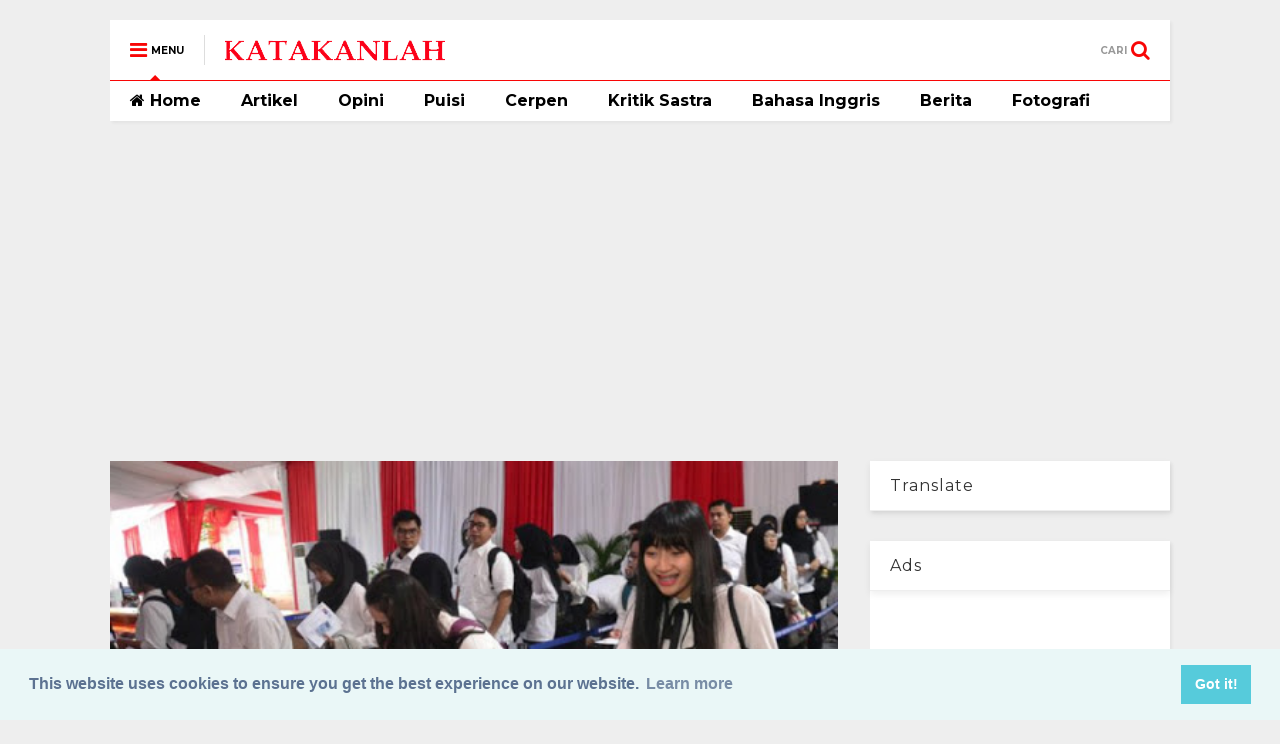

--- FILE ---
content_type: text/html; charset=utf-8
request_url: https://www.google.com/recaptcha/api2/aframe
body_size: 267
content:
<!DOCTYPE HTML><html><head><meta http-equiv="content-type" content="text/html; charset=UTF-8"></head><body><script nonce="922vEquqy2b0F7RIKHd3HQ">/** Anti-fraud and anti-abuse applications only. See google.com/recaptcha */ try{var clients={'sodar':'https://pagead2.googlesyndication.com/pagead/sodar?'};window.addEventListener("message",function(a){try{if(a.source===window.parent){var b=JSON.parse(a.data);var c=clients[b['id']];if(c){var d=document.createElement('img');d.src=c+b['params']+'&rc='+(localStorage.getItem("rc::a")?sessionStorage.getItem("rc::b"):"");window.document.body.appendChild(d);sessionStorage.setItem("rc::e",parseInt(sessionStorage.getItem("rc::e")||0)+1);localStorage.setItem("rc::h",'1769027991103');}}}catch(b){}});window.parent.postMessage("_grecaptcha_ready", "*");}catch(b){}</script></body></html>

--- FILE ---
content_type: text/plain
request_url: https://www.google-analytics.com/j/collect?v=1&_v=j102&a=1554489332&t=pageview&_s=1&dl=https%3A%2F%2Fwww.katakanlah.com%2F2020%2F07%2Fpenerimaan-cpns-2020-dan-2021-ditiadakan.html&ul=en-us%40posix&dt=Penerimaan%20CPNS%202020%20dan%202021%20Ditiadakan%20%7C%20katakanlah&sr=1280x720&vp=1280x720&_u=IEBAAEABAAAAACAAI~&jid=419534545&gjid=1707589184&cid=52196588.1769027987&tid=UA-106312243-1&_gid=636901363.1769027987&_r=1&_slc=1&z=1216455549
body_size: -451
content:
2,cG-B6EDE5M7HN

--- FILE ---
content_type: text/javascript; charset=UTF-8
request_url: https://www.katakanlah.com/feeds/posts/default/-/COVID-19?max-results=4&start-index=3&alt=json-in-script&callback=jQuery1111045240191583640854_1769027987066&_=1769027987067
body_size: 17446
content:
// API callback
jQuery1111045240191583640854_1769027987066({"version":"1.0","encoding":"UTF-8","feed":{"xmlns":"http://www.w3.org/2005/Atom","xmlns$openSearch":"http://a9.com/-/spec/opensearchrss/1.0/","xmlns$blogger":"http://schemas.google.com/blogger/2008","xmlns$georss":"http://www.georss.org/georss","xmlns$gd":"http://schemas.google.com/g/2005","xmlns$thr":"http://purl.org/syndication/thread/1.0","id":{"$t":"tag:blogger.com,1999:blog-8814382905702038148"},"updated":{"$t":"2026-01-19T22:53:11.537+07:00"},"category":[{"term":"Berita"},{"term":"Opini"},{"term":"PMKRI"},{"term":"#Berita"},{"term":"Artikel"},{"term":"Puisi"},{"term":"#PMKRISiantar"},{"term":"COVID-19"},{"term":"Simalungun"},{"term":"Pematangsiantar"},{"term":"Pemuda"},{"term":"Mahasiswa"},{"term":"Kota Pematangsiantar"},{"term":"Pendidikan"},{"term":"GMNI"},{"term":"Cipayung"},{"term":"Korupsi"},{"term":"Kritik Sastra"},{"term":"#PolresSimalungun"},{"term":"Cerpen"},{"term":"KPK"},{"term":"PMKRI Pematangsiantar"},{"term":"Pilkada"},{"term":"Berita Sumatera Utara"},{"term":"MPAB"},{"term":"Menulis"},{"term":"PMKRI CAB.PEMATANGSIANTAR"},{"term":"Tomson Sabungan Silalahi"},{"term":"Essai"},{"term":"GMKI"},{"term":"Hari Kemerdekaan"},{"term":"KNPI"},{"term":"KNPI Simalungun"},{"term":"Katolik"},{"term":"Papua"},{"term":"Pemuda Katolik"},{"term":"Yogen"},{"term":"#MasyarakatAdatSihaporas"},{"term":"Bahasa Inggris"},{"term":"Buku"},{"term":"Demokrasi"},{"term":"Membaca"},{"term":"Sihaporas"},{"term":"rumah baca"},{"term":"Film"},{"term":"KMDM"},{"term":"Katakanlah"},{"term":"Literasi"},{"term":"Masyarakat Adat"},{"term":"Muda"},{"term":"Organisasi"},{"term":"PMKRI Cab. Pematangsiantar"},{"term":"Pandemi"},{"term":"Tomson"},{"term":"pelita bangsa"},{"term":"#BupatiSimalungun"},{"term":"#PolresSiantar"},{"term":".id - Jejak Pencarian"},{"term":"Corona Virus"},{"term":"Fairy Tale"},{"term":"HAM"},{"term":"Internet"},{"term":"Jokowi"},{"term":"KNPI Siantar"},{"term":"NTT"},{"term":"Omnibus Law"},{"term":"Orang Muda"},{"term":"PMKRI Kendari"},{"term":"Pancasila"},{"term":"Refleksi"},{"term":"#PMKRIMedan"},{"term":"2019"},{"term":"Aliansi Mahasiswa Siantar Simalungun (AMSS)"},{"term":"Cerita Pendek"},{"term":"Cinta"},{"term":"Cipta Kerja"},{"term":"DPR"},{"term":"Esron"},{"term":"Feminis"},{"term":"HUKUM"},{"term":"Hoax"},{"term":"KSN"},{"term":"Kartini"},{"term":"Keluarga"},{"term":"Media Sosial"},{"term":"Natal"},{"term":"Nias"},{"term":"Olimpiade"},{"term":"PMKRI cabang Pematangsiantar"},{"term":"Pahlawan"},{"term":"Pelantikan"},{"term":"Pelatihan jurnalistik"},{"term":"Pemko pematangsiantar"},{"term":"Perempuan"},{"term":"Radikalisme"},{"term":"Seminar Nasional"},{"term":"Sosial"},{"term":"Sumatera Utara"},{"term":"Sumpah Pemuda"},{"term":"Valentine"},{"term":"tutuptpl"},{"term":"#Bawaslu.#Bawslu_Simalungun.#Pemilu_Serentak_2024."},{"term":"#BobbyNasution"},{"term":"#GMKIPSS"},{"term":"#MasyarakatAdat"},{"term":"#PoldaSumut"},{"term":"#WalikotaSiantar"},{"term":"Advokasi"},{"term":"Alfon Hutabarat"},{"term":"Anak"},{"term":"Asrida Sigiro"},{"term":"BOM Makassar"},{"term":"BUMN"},{"term":"Bakti Sosial"},{"term":"Berita. Sumatra Utara"},{"term":"Berjuang"},{"term":"Berkarya"},{"term":"Berubah"},{"term":"Bunuh Diri"},{"term":"Bupati Simalungun"},{"term":"Camping Rohani"},{"term":"Carla"},{"term":"Carla Makay"},{"term":"Catatan"},{"term":"Cerita"},{"term":"Cinta Rakyat"},{"term":"Cipayung Plus"},{"term":"DPRD Kota Pematangsiantar"},{"term":"Danau Toba"},{"term":"Daring"},{"term":"Deklarasi"},{"term":"Dilan"},{"term":"Diskusi Publik"},{"term":"Ekaristi"},{"term":"Felix Nesi"},{"term":"Feminism"},{"term":"Forman"},{"term":"Frengki Simamora"},{"term":"Friska Sitorus"},{"term":"Gereja"},{"term":"Guru"},{"term":"HMI"},{"term":"HUT RI"},{"term":"Hak Asasi Manusia"},{"term":"Hari Bumi"},{"term":"IPB"},{"term":"Indonesia"},{"term":"Indonesia bangkit"},{"term":"Jaya"},{"term":"KOMDA SUMBAGUT"},{"term":"KSR"},{"term":"KUPIKIR"},{"term":"KWI"},{"term":"Kalbar"},{"term":"Kalimantan Barat"},{"term":"Kekerasan Anak"},{"term":"Kekerasan Seksual"},{"term":"Kelompok Cipayung"},{"term":"Kerja Jaringan"},{"term":"Kita Indonesia"},{"term":"Komda III"},{"term":"Kurnia Patma"},{"term":"LPDP"},{"term":"Lingkungan"},{"term":"Luka"},{"term":"MABIM"},{"term":"Milenial"},{"term":"Narkoba"},{"term":"Nasional"},{"term":"New Normal"},{"term":"PERPPU"},{"term":"PMII"},{"term":"PMKRI Bengkulu"},{"term":"Paus Fransiskus"},{"term":"Pedagang"},{"term":"Pematangsiantar."},{"term":"Pembelajaran"},{"term":"Pemerintah"},{"term":"Pemimpin"},{"term":"Pendidikan Indonesia"},{"term":"Perjuangan"},{"term":"PolsekSaribudolok"},{"term":"Pontianak"},{"term":"Prabowo"},{"term":"Pulang"},{"term":"RUUPPRT"},{"term":"Rasisme"},{"term":"Regenerasi"},{"term":"Represif"},{"term":"Review Buku"},{"term":"Revisi UU KPK"},{"term":"Rohingya"},{"term":"SMP Cinta Rakyat 2"},{"term":"Sekolah"},{"term":"Seni"},{"term":"Surat"},{"term":"Surat Terbuka"},{"term":"TIM"},{"term":"Toleransi"},{"term":"Transformasi"},{"term":"Universitas HKBP Nommensen"},{"term":"Vatikan"},{"term":"WYF2017"},{"term":"Yesus"},{"term":"Yogen Sogen"},{"term":"hoaks"},{"term":"hutan"},{"term":"informasi"},{"term":"keadilan"},{"term":"wacana"},{"term":"#AksaraPark"},{"term":"#AsepEdiSuheri"},{"term":"#BKSDASumut."},{"term":"#BareskrimPolri"},{"term":"#BawasluSimalungun. #Panwaslu. #PKD. #Pemiluserentak2024."},{"term":"#BayiHarimauSumatera"},{"term":"#BinaryOption"},{"term":"#BupatiLangkat"},{"term":"#CipayungPlusPalembang"},{"term":"#DPRDSimalungun."},{"term":"#DPRDSumut"},{"term":"#DPRDTapsel."},{"term":"#Dairi"},{"term":"#DataPemilih"},{"term":"#DemokrasiAdildanBerintegritas"},{"term":"#DinasPUMedan"},{"term":"#DiskusiOnline"},{"term":"#DiskusiPublik"},{"term":"#DoniSalmanan"},{"term":"#EdyRahmayadi"},{"term":"#GubernurSumut"},{"term":"#HarimauSumatera"},{"term":"#HiburanMalam"},{"term":"#HumaTPL"},{"term":"#IndraKenz"},{"term":"#KAMMI"},{"term":"#KAMMI."},{"term":"#KMKSt.AlbertusMagnus"},{"term":"#KejaksaanNegeriSimalungun"},{"term":"#KerangkengManusia"},{"term":"#KomisiADPRDSumut"},{"term":"#KriminalitasAktifis."},{"term":"#MabimPMKRIMalang."},{"term":"#MahasiswaKatolik."},{"term":"#Maladministrasi."},{"term":"#MaladministrasiKPIDSumut"},{"term":"#MinyakGoreng"},{"term":"#NurEkoSuhardana"},{"term":"#Olimpiade"},{"term":"#OmbudsmanRISumut"},{"term":"#PDKAMMIMedan"},{"term":"#PDKAMMIMedan#Evaluasi1tahunBobby-Aulia"},{"term":"#PDKAMMITapsel"},{"term":"#PMKRIMalang"},{"term":"#PPKM."},{"term":"#PartaiPrima"},{"term":"#PemiluSerentak2024"},{"term":"#PemudiDairi"},{"term":"#Pendidikan."},{"term":"#PengadilanNegeriSimalungun"},{"term":"#PengendaraSepedaMotorTabrakSPKTPolresSiantar"},{"term":"#PenghargaanInternasional."},{"term":"#RakyatHarusSejahtera"},{"term":"#ReformasiPolri"},{"term":"#RehabKantorBupatiSimalungun"},{"term":"#SMPCR2Siantar"},{"term":"#SPKTPolresSiantar"},{"term":"#SusantiDewayani."},{"term":"#TabrakSPKTPolresSiantar"},{"term":"#TerbitRencanaPeranginangin."},{"term":"#TheBestProjectGroupOfEducation"},{"term":"#TolakPenundaanPemilu"},{"term":"#TolakTambangPTTrioKencana."},{"term":"#UMKKMKUSU"},{"term":"#UniversitasKatolikMusiCharitasPalembang"},{"term":"#WalikotaMedan"},{"term":"#WalikotaMedan."},{"term":"#bupati_langkat"},{"term":"#fempop"},{"term":"#kerangkengmanusia."},{"term":"#terbitrencanaperanginangin"},{"term":"#tolakpresiden3periode."},{"term":"1000 Lilin"},{"term":"11TahunKompasiana"},{"term":"1965"},{"term":"1998"},{"term":"2018"},{"term":"3 Tahun"},{"term":"300T"},{"term":"4 Pilar MPR-RI"},{"term":"9 November"},{"term":"A Lonely Boy"},{"term":"A man called Otto"},{"term":"AHY"},{"term":"AMSB"},{"term":"Ad Hominem"},{"term":"Adu Domba"},{"term":"Advokat"},{"term":"Agama"},{"term":"Agraria"},{"term":"Ahok"},{"term":"Aibon"},{"term":"Aksi"},{"term":"Aksi 3 Tahun Jokowi-JK"},{"term":"Aktivis Muda Katolik"},{"term":"Alfred"},{"term":"Alfredo"},{"term":"Alfredo Pance Saragih"},{"term":"Almamater"},{"term":"Alumni"},{"term":"Amorphophallus gigas"},{"term":"Amorphophallus paeoniifolius"},{"term":"Amorphophallus prainii"},{"term":"Amorphophllus titanumn Ades Galingging"},{"term":"Ananda"},{"term":"Ancaman Pemilu"},{"term":"Andalas"},{"term":"Andreas Saragih"},{"term":"Anies"},{"term":"Anis Baswedan"},{"term":"Antikorupsi"},{"term":"Aquaman"},{"term":"Aquaponik"},{"term":"Araceae"},{"term":"Argentina"},{"term":"Asian Games"},{"term":"Asuransi Jiwa Kresna"},{"term":"Australia"},{"term":"Bahasa"},{"term":"Bajawa"},{"term":"Bapa Kami"},{"term":"Batak"},{"term":"Batubara"},{"term":"Bedah Buku"},{"term":"Beijing"},{"term":"Belajar"},{"term":"Belajar Online"},{"term":"Bengkulu"},{"term":"Berbuah"},{"term":"Beriata"},{"term":"Bersumpah"},{"term":"Beruntung"},{"term":"BeyondBlogging"},{"term":"Bhinneka Tunggal Ika"},{"term":"Bidan"},{"term":"Bintang Emon"},{"term":"Biografi"},{"term":"Bisnis"},{"term":"Bisnis Masa Kini"},{"term":"Bitcoin"},{"term":"Black Panther"},{"term":"Black Pather"},{"term":"Budi Mulia"},{"term":"Budi Purba"},{"term":"Bukopin"},{"term":"Bully"},{"term":"Bumi"},{"term":"Bumi Manusia"},{"term":"Bunga Bangkai"},{"term":"Buruh"},{"term":"CPNS"},{"term":"CR7"},{"term":"Cacat Nalar"},{"term":"Candu"},{"term":"Candu Pesan"},{"term":"Candu Pesan Instan"},{"term":"Capres"},{"term":"Catatan Akhir Tahun"},{"term":"Cawapres"},{"term":"Cewek"},{"term":"Changi"},{"term":"Cinta Rakyat 2"},{"term":"Cinta Rakyat Cup"},{"term":"Cinta Tanah Air"},{"term":"Cookies and Bakery"},{"term":"Cooperative Learning"},{"term":"Corona"},{"term":"Cosmas Batubara"},{"term":"Crazy Rich Asians"},{"term":"Creative Minority"},{"term":"Curhat"},{"term":"DIY"},{"term":"DKJ"},{"term":"DPC PMKRI Jakarta Pusat"},{"term":"DPD RI"},{"term":"DPP GmnI"},{"term":"Dakwah"},{"term":"Dara. Kathulistiwa"},{"term":"Data"},{"term":"Deepavali"},{"term":"Demokrat"},{"term":"Desa"},{"term":"Desa Dampingan"},{"term":"Devide et Impera"},{"term":"Dewi"},{"term":"Di Jakarta Tuhan Diburu dan Dibunuh"},{"term":"Dicky"},{"term":"Dicky Gultom"},{"term":"Dies Natalis PMKRI"},{"term":"Dion Dhima"},{"term":"Disinfekatan"},{"term":"Disrupsi"},{"term":"Ditolak"},{"term":"Diwali"},{"term":"Djarot Saiful Hidayat."},{"term":"Doa"},{"term":"Dogma"},{"term":"Dolokmarlawan"},{"term":"Dongeng"},{"term":"Dongeng Laki-Laki yang Kesepian"},{"term":"Donor Darah"},{"term":"Doraemon"},{"term":"Dosa"},{"term":"Drama"},{"term":"Dunia"},{"term":"Duterte"},{"term":"Dwi"},{"term":"ESDM"},{"term":"Edis Galingging"},{"term":"Elit"},{"term":"Emas"},{"term":"Eris"},{"term":"FIFA World Cup 2018"},{"term":"FORHATI"},{"term":"Fakfak"},{"term":"Fakultas Kehutanan"},{"term":"Fandis"},{"term":"Fase"},{"term":"Felix"},{"term":"Feminin"},{"term":"Ferdian"},{"term":"Film Porno"},{"term":"Filsuf"},{"term":"Finansial"},{"term":"Flores"},{"term":"Forum Orang Muda Dunia"},{"term":"Fotografi"},{"term":"Fransiskus"},{"term":"Fratelli Tutti"},{"term":"Freeport"},{"term":"Fun Walk"},{"term":"G30S PKI"},{"term":"GMNI Tebing Tinggi"},{"term":"Gading"},{"term":"Galang Dana"},{"term":"Game"},{"term":"Garuda"},{"term":"Gaya Hidup"},{"term":"Gender"},{"term":"Genre Teks"},{"term":"Germahi"},{"term":"Gilbert Lumoindong"},{"term":"GmniSumut"},{"term":"Goethe-Institut Indonesien"},{"term":"Gubernur"},{"term":"Gunungsitoli"},{"term":"Harakiri"},{"term":"Harapan"},{"term":"Hari"},{"term":"Hari Pahlawan"},{"term":"Hari guru"},{"term":"Hati Gajah"},{"term":"Hebei"},{"term":"Hegemoni"},{"term":"Hendra Sinurat"},{"term":"Henry Golding"},{"term":"Himpunan Pemuda dan Mahasiswa Nias"},{"term":"Hinca Pandjaitan"},{"term":"Hindu"},{"term":"Holiday"},{"term":"Hong Kong"},{"term":"Human Rights"},{"term":"Human Trafficking"},{"term":"Hungary"},{"term":"Hymne"},{"term":"ID42NER"},{"term":"IKASANTRI"},{"term":"IMPD"},{"term":"ISKA"},{"term":"Ignasius Jonan"},{"term":"Ignatius Pati Ola"},{"term":"Imunitas"},{"term":"Indonesia Emas 2045"},{"term":"International Woman's Day"},{"term":"Introver"},{"term":"Investasi"},{"term":"Istirahat"},{"term":"Istri"},{"term":"JK"},{"term":"Jakarta Pusat"},{"term":"Jakartaselatan"},{"term":"Jambi"},{"term":"Jarot Winarno"},{"term":"Jenazah"},{"term":"Jenicamay"},{"term":"Jepang"},{"term":"Jimly Institute"},{"term":"Joker"},{"term":"Jomblo"},{"term":"Jurnalis"},{"term":"KAHMI"},{"term":"KKN"},{"term":"KKNT"},{"term":"KMDA"},{"term":"KMDM."},{"term":"KMK"},{"term":"KMK USI"},{"term":"KOKASI"},{"term":"KPKR"},{"term":"KPUSimalungun"},{"term":"KSA"},{"term":"KTD"},{"term":"Kabupaten Sintang"},{"term":"Kampanye Sosial"},{"term":"Kampus"},{"term":"Kampus GIHON"},{"term":"Karakter"},{"term":"Kawin Tangkap"},{"term":"Kebangsaan"},{"term":"Kebebasan Berpendapat"},{"term":"Kebosanan"},{"term":"Kecanduan"},{"term":"Kecelakaan Pesawat"},{"term":"Kejagung"},{"term":"Kejaksaan Negeri Sinatar"},{"term":"Kekerasan Polisi"},{"term":"Kekristenan"},{"term":"Keledai Yang Terjebak"},{"term":"Kemenkes"},{"term":"Kemeristekdikti"},{"term":"Kemiskinan"},{"term":"Kendari"},{"term":"Kepemimpinan"},{"term":"Keperawanan"},{"term":"Kepercayaan"},{"term":"Kerabat Antropologi"},{"term":"Kesehatan"},{"term":"Kesepian"},{"term":"Keuskupan Agung Medan"},{"term":"Kind Boy"},{"term":"Kita_Indonesia"},{"term":"Kitabisa"},{"term":"Kominfo"},{"term":"Kompas"},{"term":"Kompasiana"},{"term":"Komunitas"},{"term":"Konferensi Studi Nasional"},{"term":"Konflik"},{"term":"Konsensus"},{"term":"Konsumtif"},{"term":"Konten Negatif"},{"term":"Kontribusi"},{"term":"Kopi"},{"term":"Koruptor"},{"term":"Kostulata"},{"term":"Kota"},{"term":"Kreatif"},{"term":"Kriminalisasi"},{"term":"Kristen"},{"term":"Kuala Namu"},{"term":"Kufur"},{"term":"LDK"},{"term":"LDKM"},{"term":"LGBT"},{"term":"LKK"},{"term":"LPPM Unand"},{"term":"LQ Indonesia Lawfirm"},{"term":"Lamada"},{"term":"Larantuka"},{"term":"Latihan Kepemimpinan\nUHKBPNP"},{"term":"Laudato Si'"},{"term":"Lem Aibon"},{"term":"Lince Sipayung"},{"term":"Lingko Ammi"},{"term":"Liovina"},{"term":"Lockdown"},{"term":"Logical Fallacy"},{"term":"Lomba"},{"term":"Lomba Cipta Opini"},{"term":"Low Budget"},{"term":"Lukisan"},{"term":"Lut_q"},{"term":"MDGs"},{"term":"MHR"},{"term":"MPA"},{"term":"MPR"},{"term":"Madura"},{"term":"Maluku"},{"term":"Manusia-manusia tidak berguna"},{"term":"Margasiswa"},{"term":"Mario"},{"term":"Maritim"},{"term":"Marz"},{"term":"Masa Bimbingan"},{"term":"Maumere"},{"term":"Medan"},{"term":"Media online"},{"term":"Meme"},{"term":"Menangis"},{"term":"Mengajar"},{"term":"Menkominfo"},{"term":"Menkopolhukam"},{"term":"Menpora"},{"term":"Menristekdikti"},{"term":"Merdeka"},{"term":"Mesir"},{"term":"Messi"},{"term":"Messiah"},{"term":"Migran"},{"term":"Milea"},{"term":"Millennial"},{"term":"Minder"},{"term":"Mohctar Lubis"},{"term":"Moral Negara"},{"term":"Moralitas Negara"},{"term":"Mother Earth"},{"term":"Myanmar"},{"term":"NTB"},{"term":"Nagakeo"},{"term":"Napza"},{"term":"Nasionalis"},{"term":"Nawa Cita"},{"term":"News"},{"term":"Ngeri-ngeri sedap"},{"term":"Ngiler"},{"term":"Nilai"},{"term":"Nilai-nilai"},{"term":"Noam Chomsky."},{"term":"Nommensen"},{"term":"Novel"},{"term":"Novel Baswedan"},{"term":"Nyai Ontosoroh"},{"term":"OJK"},{"term":"OMK"},{"term":"Ombibus Law"},{"term":"Opening Ceremony"},{"term":"Orang Miskin"},{"term":"Orang Tua"},{"term":"Ormas"},{"term":"OrmasKatolikSultra"},{"term":"PDKS"},{"term":"PIDATO"},{"term":"PKB"},{"term":"PMKRI Cab. Palopo"},{"term":"PMKRI Cabang Bengkulu"},{"term":"PMKRI Cabang Kupang"},{"term":"PMKRI Cabang Tanah Karo"},{"term":"PMKRI Cabang Tondano"},{"term":"PMKRI Cabang Yogyakarta"},{"term":"PMKRI Manokwari"},{"term":"PMKRI Ruteng"},{"term":"PMKRI cabang maumere"},{"term":"PPDKS"},{"term":"PPKSilimakuta"},{"term":"PSI"},{"term":"PUan Maharani"},{"term":"Pacaran"},{"term":"Padang"},{"term":"Pagi Bening"},{"term":"Palopo"},{"term":"Parapat"},{"term":"Paroki Jalan Bali"},{"term":"Partai Politik"},{"term":"Passport"},{"term":"Patriarkis"},{"term":"Paus"},{"term":"Pedidikan Indonesia"},{"term":"Pejuang"},{"term":"Pelaka"},{"term":"Pelantikan Anggota Baru"},{"term":"Peluang"},{"term":"Pemahaman"},{"term":"Pembelajaran Daring"},{"term":"Pembelajaran Kooperatif"},{"term":"Pemberantasan"},{"term":"Pemilu"},{"term":"Pemuda Milenial"},{"term":"Pemudi"},{"term":"Pencemaran Nama Baik"},{"term":"Pendidikan Formal"},{"term":"Pengantar"},{"term":"Penghinaan"},{"term":"Penjajahan"},{"term":"Penonton"},{"term":"Penulis"},{"term":"Penyalahgunaan Internet"},{"term":"Peradaban"},{"term":"Perang"},{"term":"Perbedaan"},{"term":"Percaya Diri"},{"term":"Perguruan Tinggi"},{"term":"Persepuluhan"},{"term":"Persimpangan"},{"term":"Pertanian Berkelanjutan"},{"term":"Pesan Instan"},{"term":"Pesawat"},{"term":"Pewarta"},{"term":"Philosophy Award"},{"term":"Pidana"},{"term":"Pidato Presiden"},{"term":"Pilkada Samosir"},{"term":"Pilpres"},{"term":"Politik"},{"term":"Politikus"},{"term":"Politisasi Agama"},{"term":"Politk"},{"term":"Pop"},{"term":"Porseni"},{"term":"Portugal"},{"term":"Practice"},{"term":"Prancis"},{"term":"Presiden"},{"term":"Pribumi"},{"term":"Pulang Kampung"},{"term":"Putri Cicilia"},{"term":"Qiana"},{"term":"Quilt"},{"term":"R. Wahyu Handoko"},{"term":"RAKERCAB"},{"term":"RUACC"},{"term":"RUUTNI"},{"term":"Radikal"},{"term":"Ranperda"},{"term":"Refleksi Sumpah Pemuda"},{"term":"Reformasi"},{"term":"Reijefki Irlastua"},{"term":"Resesi"},{"term":"Reuni"},{"term":"Review"},{"term":"Rini Marisa Silalahi"},{"term":"Riview"},{"term":"Rizky Sitanggang"},{"term":"Robertus Dagul"},{"term":"Romantisme"},{"term":"Romo Prof. DR. Franz Magnis-Suseno"},{"term":"Ronaldo"},{"term":"Ruang Publik"},{"term":"SBY"},{"term":"SDA"},{"term":"SDGs"},{"term":"SDM"},{"term":"SDN Nggoang"},{"term":"SJ"},{"term":"SLB"},{"term":"SMP CR 2"},{"term":"SMP Cinta Rakyat"},{"term":"Sahabat"},{"term":"Samuel Manurung"},{"term":"Sangge-sangge"},{"term":"Santri"},{"term":"Sejarah"},{"term":"Sejawat"},{"term":"Seks"},{"term":"Selvi"},{"term":"Sensory Ethnography"},{"term":"Sesat Pikir"},{"term":"Shelter"},{"term":"Siantar"},{"term":"SiaranPersKemenristekdikti"},{"term":"Sinetron"},{"term":"Sintang"},{"term":"Sosdodihardjo"},{"term":"Spirit"},{"term":"Sriwijaya Air"},{"term":"Stadium General"},{"term":"Studium Generale"},{"term":"Study Tour"},{"term":"Study Tour Ke Tiongkok"},{"term":"Suara Kecil Rakyat"},{"term":"Sukses"},{"term":"Sulawesi Utara"},{"term":"Sumatera Barat."},{"term":"Sumatera Utara."},{"term":"Sumba"},{"term":"Sumpah"},{"term":"Surya Tjandra"},{"term":"Suster"},{"term":"Sydney Opera House"},{"term":"TEPELIMA"},{"term":"TKA"},{"term":"TMP"},{"term":"TRIP N VLOG #PULANG KAMPUNG"},{"term":"Tahun Yubelium"},{"term":"Taiwan"},{"term":"Taruna Merah Putih"},{"term":"Teater Arsip"},{"term":"Teater Kecil"},{"term":"Teknologi"},{"term":"Tembok"},{"term":"Temu Pemuda Lintas Iman Kalbar"},{"term":"Thomas"},{"term":"Tiga"},{"term":"Tiongkok"},{"term":"Tri Hari Suci"},{"term":"Trip N Vlog"},{"term":"Tungku Batu"},{"term":"UGM"},{"term":"UKT"},{"term":"UMKM"},{"term":"UNIPA"},{"term":"UNJ"},{"term":"UU Cipta Kerja"},{"term":"UU MD3"},{"term":"Universitas Simalungun"},{"term":"Universitas Tanjungpura"},{"term":"Universitas pakuan bogor."},{"term":"Urban"},{"term":"Uruguay"},{"term":"Vatkian"},{"term":"Veteran"},{"term":"Vian"},{"term":"Visi"},{"term":"Vokasi"},{"term":"Vox Point"},{"term":"Walikota"},{"term":"War On Drugs"},{"term":"Wartawan"},{"term":"Wewowo"},{"term":"Who Am I?"},{"term":"WiFi"},{"term":"Winda Astari"},{"term":"World Youth Forum"},{"term":"YLBHI"},{"term":"Yogyakarta"},{"term":"YouTuber"},{"term":"Young Entrepreneurship"},{"term":"Zaman Now"},{"term":"akbid santa benedicta pontianak"},{"term":"aktivis"},{"term":"balaikota Jakarta"},{"term":"banjir"},{"term":"bencana"},{"term":"boarding pass"},{"term":"cadar"},{"term":"chatting"},{"term":"cipayungpluskendari"},{"term":"da Lopez"},{"term":"digital"},{"term":"dishubpematangsiantar"},{"term":"fenomena"},{"term":"gasing"},{"term":"herbal"},{"term":"intoleran"},{"term":"judi"},{"term":"kapolres"},{"term":"kapolres simalunhun"},{"term":"kasih"},{"term":"ketertibanlingkungan"},{"term":"kodim0207"},{"term":"konflikagraria"},{"term":"mahasiswa katolik"},{"term":"maliku"},{"term":"matematika"},{"term":"maxride"},{"term":"menghapal"},{"term":"musda knpi"},{"term":"mutasi"},{"term":"parenting"},{"term":"pasar horas"},{"term":"pedulibanjir"},{"term":"pelatihan"},{"term":"pemukulanmahasiswa"},{"term":"pengabdian"},{"term":"pengamat"},{"term":"penganiayaan"},{"term":"pengeroyokan"},{"term":"perkebunan"},{"term":"pertamina"},{"term":"psikologi"},{"term":"putingbeliung"},{"term":"rapimpurda"},{"term":"retreat"},{"term":"retret"},{"term":"ruac"},{"term":"sapmapp"},{"term":"saribudolok"},{"term":"serai"},{"term":"sibuk"},{"term":"sm3t"},{"term":"starlink"},{"term":"tapera"},{"term":"vocabularies"},{"term":"walikota pematangsiantar"},{"term":"wanita"},{"term":"whatsapp"}],"title":{"type":"text","$t":"katakanlah"},"subtitle":{"type":"html","$t":""},"link":[{"rel":"http://schemas.google.com/g/2005#feed","type":"application/atom+xml","href":"https:\/\/www.katakanlah.com\/feeds\/posts\/default"},{"rel":"self","type":"application/atom+xml","href":"https:\/\/www.blogger.com\/feeds\/8814382905702038148\/posts\/default\/-\/COVID-19?alt=json-in-script\u0026start-index=3\u0026max-results=4"},{"rel":"alternate","type":"text/html","href":"https:\/\/www.katakanlah.com\/search\/label\/COVID-19"},{"rel":"hub","href":"http://pubsubhubbub.appspot.com/"},{"rel":"previous","type":"application/atom+xml","href":"https:\/\/www.blogger.com\/feeds\/8814382905702038148\/posts\/default\/-\/COVID-19\/-\/COVID-19?alt=json-in-script\u0026start-index=1\u0026max-results=4"},{"rel":"next","type":"application/atom+xml","href":"https:\/\/www.blogger.com\/feeds\/8814382905702038148\/posts\/default\/-\/COVID-19\/-\/COVID-19?alt=json-in-script\u0026start-index=7\u0026max-results=4"}],"author":[{"name":{"$t":"@tomsonsilalahi"},"uri":{"$t":"http:\/\/www.blogger.com\/profile\/08227092192059946532"},"email":{"$t":"noreply@blogger.com"},"gd$image":{"rel":"http://schemas.google.com/g/2005#thumbnail","width":"32","height":"32","src":"\/\/blogger.googleusercontent.com\/img\/b\/R29vZ2xl\/AVvXsEgmQ2Xq_qfK76ikKCj9bO6bnTT3TFix6nH5zdN5GBb8OJIyW8ywEMlwD5InHJ9vCfITMZFnwAnWdIleCIxgQvwE2E3P6av6cdyCy-NEiOSqvwTorjNw36Qp-qQ2hL_4wRg\/s220\/Subscribe+Tomson+Final.png"}}],"generator":{"version":"7.00","uri":"http://www.blogger.com","$t":"Blogger"},"openSearch$totalResults":{"$t":"25"},"openSearch$startIndex":{"$t":"3"},"openSearch$itemsPerPage":{"$t":"4"},"entry":[{"id":{"$t":"tag:blogger.com,1999:blog-8814382905702038148.post-6208892740324297753"},"published":{"$t":"2020-07-19T19:10:00.001+07:00"},"updated":{"$t":"2020-07-20T16:19:22.504+07:00"},"category":[{"scheme":"http://www.blogger.com/atom/ns#","term":"Berita"},{"scheme":"http://www.blogger.com/atom/ns#","term":"COVID-19"},{"scheme":"http://www.blogger.com/atom/ns#","term":"Keuskupan Agung Medan"}],"title":{"type":"text","$t":"Uskup Keuskupan Agung Medan Dan Beberapa Pastor Positif Covid-19"},"content":{"type":"html","$t":"\u003Cdiv\u003E\n\u003Cdiv class=\"separator\" style=\"clear: both; text-align: center;\"\u003E\n\u003Ca href=\"https:\/\/blogger.googleusercontent.com\/img\/b\/R29vZ2xl\/AVvXsEiq-k34wHQnSvr2IGeAOtDd3rbHXynSgkslVEE7dlxBxUfLgttBxp1TnPYFkG8w6Vvg49R9BA5HTYLYKRbsbFtNltNYFeN427zbpOULksG0GsGl-qu24khphguX7uNRnOkKedihTrrMTGU\/s1600\/1595160648804010-0.png\" imageanchor=\"1\" style=\"margin-left: 1em; margin-right: 1em;\"\u003E\n    \u003Cimg border=\"0\" height=\"377\" src=\"https:\/\/blogger.googleusercontent.com\/img\/b\/R29vZ2xl\/AVvXsEiq-k34wHQnSvr2IGeAOtDd3rbHXynSgkslVEE7dlxBxUfLgttBxp1TnPYFkG8w6Vvg49R9BA5HTYLYKRbsbFtNltNYFeN427zbpOULksG0GsGl-qu24khphguX7uNRnOkKedihTrrMTGU\/s640\/1595160648804010-0.png\" width=\"640\" \/\u003E\n  \u003C\/a\u003E\n\u003C\/div\u003E\n\u003Cbr \/\u003E\u003C\/div\u003E\nMedan, Katakanlah - Uskup Keuskupan Agung Medan (KAM) Mgr. Kornelius\u0026nbsp; Sipayung, OFMCap dikabarkan saat ini mengidap Corona Virus Disease (Covid-19).\u003Cbr \/\u003E\n\u003Cdiv\u003E\n\u003Cbr \/\u003E\u003C\/div\u003E\n\u003Cdiv\u003E\nHal ini diungkapkan oleh Juru Bicara KAM, RP. Benyamin Purba, OFMCap, pada Minggu 19 Juli 2020 yang ditayangkan secara langsung di FB Komsos KAM.\u003C\/div\u003E\n\u003Cdiv\u003E\n\u003Cbr \/\u003E\u003C\/div\u003E\n\u003Cdiv\u003E\n\"Kami informasikan Mgr. Kornelius Sipayung, OFMCap positif Covid-19 dengan test PCR,\" ungkap Romo Benyamin.\u003C\/div\u003E\n\u003Cdiv\u003E\n\u003Cbr \/\u003E\u003C\/div\u003E\n\u003Cdiv\u003E\nSehari sebelumnya (18\/7\/2020) Mgr. Kornelius mengeluarkan surat pengunjukan RP Benyamin sebagai Juru Bicara dan Moderator Kuria KAM, sampai kesehatan Mgr. Kornelius pulih kembali.\u003C\/div\u003E\n\u003Cdiv\u003E\n\u003Cbr \/\u003E\u003C\/div\u003E\n\u003Cdiv\u003E\nRomo Benyamin menjelaskan, sebelum ke RS Martha Friska untuk menjalani perawatan terkait terjangkit Covid-19 Mgr. Kornelius sempat menjalani perawatan di RS Santa Elisabeth Medan.\u003C\/div\u003E\n\u003Cdiv\u003E\n\u003Cbr \/\u003E\u003C\/div\u003E\n\u003Cdiv\u003E\n\"Mgr. Kornelius sebelumnya dirawat di RS Elisabeth tanggal 13 Juli, kemudian pindah ke RS Martha Friska tanggal 14 Juli 2020. Hal ini diinformasikan oleh Dokter RS Martha Friska dr. Fransiskus Ginting juga sudah diinformasikan positif,\" terangnya.\u003C\/div\u003E\n\u003Cdiv\u003E\n\u003Cbr \/\u003E\u003C\/div\u003E\n\u003Cdiv\u003E\nSelain Mgr. Kornelius ada beberapa Pastor juga yang dikabarkan positif Covid-19 antara lain Romo Michael Manurung, Romo Romualdus, dan Romo Jody Turnip.\u003C\/div\u003E\n\u003Cdiv\u003E\n\u003Cbr \/\u003E\u003C\/div\u003E\n\u003Cdiv\u003E\nLebih lanjut Romo Benyamin menambahkan, meski saat ini Mgr. Kornelius resmi dikabarkan positif mengidap Covid-19, namun kondisi beliau stabil. Mgr. Kornelius tetap bisa mendapat asupan makanan.\u003C\/div\u003E\n\u003Cdiv\u003E\n\u003Cbr \/\u003E\u003C\/div\u003E\n\u003Cdiv\u003E\nRomo Benyamin dalam kesempatan yang sama turut mengajak semua pihak agar tetap menjalankan protokol kesehatan pencegahan Covid-19 lewat cuci tangan dengan sabun dan air mengalir, dan pakai masker.\u003C\/div\u003E\n\u003Cdiv\u003E\n\u003Cbr \/\u003E\u003C\/div\u003E\n\u003Cdiv\u003E\nBerita selanjutnya dapat diakses melalaui link berikut ini:\u0026nbsp;https:\/\/www.facebook.com\/KeuskupanAgungMedanMeksos\/videos\/231828664481124\/\u0026nbsp;\u003C\/div\u003E\n"},"link":[{"rel":"replies","type":"application/atom+xml","href":"https:\/\/www.katakanlah.com\/feeds\/6208892740324297753\/comments\/default","title":"Posting Komentar"},{"rel":"replies","type":"text/html","href":"https:\/\/www.katakanlah.com\/2020\/07\/uskup-keuskupan-agung-medan-dan.html#comment-form","title":"0 Komentar"},{"rel":"edit","type":"application/atom+xml","href":"https:\/\/www.blogger.com\/feeds\/8814382905702038148\/posts\/default\/6208892740324297753"},{"rel":"self","type":"application/atom+xml","href":"https:\/\/www.blogger.com\/feeds\/8814382905702038148\/posts\/default\/6208892740324297753"},{"rel":"alternate","type":"text/html","href":"https:\/\/www.katakanlah.com\/2020\/07\/uskup-keuskupan-agung-medan-dan.html","title":"Uskup Keuskupan Agung Medan Dan Beberapa Pastor Positif Covid-19"}],"author":[{"name":{"$t":"Katakanlah ID"},"uri":{"$t":"http:\/\/www.blogger.com\/profile\/10708366906988988933"},"email":{"$t":"noreply@blogger.com"},"gd$image":{"rel":"http://schemas.google.com/g/2005#thumbnail","width":"16","height":"16","src":"https:\/\/img1.blogblog.com\/img\/b16-rounded.gif"}}],"media$thumbnail":{"xmlns$media":"http://search.yahoo.com/mrss/","url":"https:\/\/blogger.googleusercontent.com\/img\/b\/R29vZ2xl\/AVvXsEiq-k34wHQnSvr2IGeAOtDd3rbHXynSgkslVEE7dlxBxUfLgttBxp1TnPYFkG8w6Vvg49R9BA5HTYLYKRbsbFtNltNYFeN427zbpOULksG0GsGl-qu24khphguX7uNRnOkKedihTrrMTGU\/s72-c\/1595160648804010-0.png","height":"72","width":"72"},"thr$total":{"$t":"0"},"georss$featurename":{"$t":"Medan, Medan City, North Sumatra, Indonesia"},"georss$point":{"$t":"3.5951956 98.6722227"},"georss$box":{"$t":"3.0881111 98.0267762 4.1022801 99.317669200000012"}},{"id":{"$t":"tag:blogger.com,1999:blog-8814382905702038148.post-1931474922214381300"},"published":{"$t":"2020-07-07T20:08:00.000+07:00"},"updated":{"$t":"2020-07-08T01:10:19.043+07:00"},"category":[{"scheme":"http://www.blogger.com/atom/ns#","term":"Berita"},{"scheme":"http://www.blogger.com/atom/ns#","term":"COVID-19"},{"scheme":"http://www.blogger.com/atom/ns#","term":"CPNS"}],"title":{"type":"text","$t":"Penerimaan CPNS 2020 dan 2021 Ditiadakan"},"content":{"type":"html","$t":"\u003Cdiv dir=\"ltr\" style=\"text-align: left;\" trbidi=\"on\"\u003E\n\u003Ctable align=\"center\" cellpadding=\"0\" cellspacing=\"0\" class=\"tr-caption-container\" style=\"margin-left: auto; margin-right: auto; text-align: center;\"\u003E\u003Ctbody\u003E\n\u003Ctr\u003E\u003Ctd style=\"text-align: center;\"\u003E\u003Ca href=\"https:\/\/blogger.googleusercontent.com\/img\/b\/R29vZ2xl\/AVvXsEhtqyMhr-MRCu5_JjEmJQiOl7Cg3UxgcCZEzuKBXlm2NR_a_Xk1WLn8QjPEzKGz4JVgnK-ywTsMns7JrGrAwhYKTWFjp59Qts828l7pQcXQ4nP5gVA-YKcS0SaQ1BPl2WJqJfYCsqNvZTg\/s1600\/Ilustrasi+Penerimaan+CPNS.jpg\" imageanchor=\"1\" style=\"margin-left: auto; margin-right: auto;\"\u003E\u003Cimg border=\"0\" data-original-height=\"256\" data-original-width=\"512\" height=\"320\" src=\"https:\/\/blogger.googleusercontent.com\/img\/b\/R29vZ2xl\/AVvXsEhtqyMhr-MRCu5_JjEmJQiOl7Cg3UxgcCZEzuKBXlm2NR_a_Xk1WLn8QjPEzKGz4JVgnK-ywTsMns7JrGrAwhYKTWFjp59Qts828l7pQcXQ4nP5gVA-YKcS0SaQ1BPl2WJqJfYCsqNvZTg\/s640\/Ilustrasi+Penerimaan+CPNS.jpg\" width=\"640\" \/\u003E\u003C\/a\u003E\u003C\/td\u003E\u003C\/tr\u003E\n\u003Ctr\u003E\u003Ctd class=\"tr-caption\" style=\"text-align: center;\"\u003EIlustrasi Penerimaan CPNS. Sumber: Dream.co.id\u003C\/td\u003E\u003C\/tr\u003E\n\u003C\/tbody\u003E\u003C\/table\u003E\n\u003Cdiv class=\"separator\" style=\"clear: both; text-align: center;\"\u003E\n\u003Cbr \/\u003E\u003C\/div\u003E\nJakarta, Katakanlah - Dampak dari Pandemi Covid-19 terjadi di berbagai sektor. Bukan hanya pada sektor kesehatan dan ekonomi, tapi juga rencana rekrutmen calon pegawai negeri sipil (CPNS) 2020 dan 2021.\u003Cbr \/\u003E\n\u003Cbr \/\u003E\nSeperti dilansir pada JawaPos.com Menteri Pendayagunaan Aparatur Negara dan Reformasi Birokrasi (Menpan RB) Tjahjo Kumolo mengungkapkan bahwa tidak akan ada pembukaan penerimaan maupun seleksi CPNS pada 2020 dan 2021 mendatang. “Rekrutmen CPNS, 2 tahun ini tidak ada,” ungkap dia ketika berada di kawasan Gedung DPR RI, Senin (6\/7).\u003Cbr \/\u003E\n\u003Cbr \/\u003E\nSedangkan untuk program sekolah kedinasan seperti Akademi Kepolisian dan Akademi Militer akan tetap berjalan seperti biasa di 2021. “Kedinasan yang memang sudah terprogram seperti Akpol, Akmil itu tetap di 2021,” tambahnya.\u003Cbr \/\u003E\n\u003Cbr \/\u003E\nIa juga mengungkapkan bahwa Presiden Joko Widodo juga meminta agar ada penyederhanaan birokrasi. Dengan begitu, kebutuhan pegawai pun dapat diisi melalui PNS yang sudah ada.\u003Cbr \/\u003E\n\u003Cbr \/\u003E\nSelain itu, tahap seleksi kompetensi bidang (SKB) dikabarkan bakal digelar Agustus sampai Oktober mendatang. Namun, Kepala Biro Humas Badan Kepegawaian Negara (BKN) Paryono mengatakan kabar yang beredar di masyarakat itu belum resmi.\u003Cbr \/\u003E\n\u003Cbr \/\u003E\nDia mengatakan BKN sampai saat ini belum menetapkan jadwal pelaksanaan SKB. ’’Nanti kalau sudah keluar (keputusannya) akan kami sampaikan ke publik,’’ katanya Minggu (5\/7).\u003C\/div\u003E\n"},"link":[{"rel":"replies","type":"application/atom+xml","href":"https:\/\/www.katakanlah.com\/feeds\/1931474922214381300\/comments\/default","title":"Posting Komentar"},{"rel":"replies","type":"text/html","href":"https:\/\/www.katakanlah.com\/2020\/07\/penerimaan-cpns-2020-dan-2021-ditiadakan.html#comment-form","title":"0 Komentar"},{"rel":"edit","type":"application/atom+xml","href":"https:\/\/www.blogger.com\/feeds\/8814382905702038148\/posts\/default\/1931474922214381300"},{"rel":"self","type":"application/atom+xml","href":"https:\/\/www.blogger.com\/feeds\/8814382905702038148\/posts\/default\/1931474922214381300"},{"rel":"alternate","type":"text/html","href":"https:\/\/www.katakanlah.com\/2020\/07\/penerimaan-cpns-2020-dan-2021-ditiadakan.html","title":"Penerimaan CPNS 2020 dan 2021 Ditiadakan"}],"author":[{"name":{"$t":"Katakanlah ID"},"uri":{"$t":"http:\/\/www.blogger.com\/profile\/10708366906988988933"},"email":{"$t":"noreply@blogger.com"},"gd$image":{"rel":"http://schemas.google.com/g/2005#thumbnail","width":"16","height":"16","src":"https:\/\/img1.blogblog.com\/img\/b16-rounded.gif"}}],"media$thumbnail":{"xmlns$media":"http://search.yahoo.com/mrss/","url":"https:\/\/blogger.googleusercontent.com\/img\/b\/R29vZ2xl\/AVvXsEhtqyMhr-MRCu5_JjEmJQiOl7Cg3UxgcCZEzuKBXlm2NR_a_Xk1WLn8QjPEzKGz4JVgnK-ywTsMns7JrGrAwhYKTWFjp59Qts828l7pQcXQ4nP5gVA-YKcS0SaQ1BPl2WJqJfYCsqNvZTg\/s72-c\/Ilustrasi+Penerimaan+CPNS.jpg","height":"72","width":"72"},"thr$total":{"$t":"0"},"georss$featurename":{"$t":"Jakarta, Indonesia"},"georss$point":{"$t":"-6.2087634 106.845599"},"georss$box":{"$t":"-6.4613213999999992 106.52287550000001 -5.9562054 107.1683225"}},{"id":{"$t":"tag:blogger.com,1999:blog-8814382905702038148.post-8981186397257450512"},"published":{"$t":"2020-06-21T12:56:00.000+07:00"},"updated":{"$t":"2020-06-22T23:17:24.716+07:00"},"category":[{"scheme":"http://www.blogger.com/atom/ns#","term":"COVID-19"},{"scheme":"http://www.blogger.com/atom/ns#","term":"Internet"},{"scheme":"http://www.blogger.com/atom/ns#","term":"Lamada"},{"scheme":"http://www.blogger.com/atom/ns#","term":"Mahasiswa"},{"scheme":"http://www.blogger.com/atom/ns#","term":"Opini"},{"scheme":"http://www.blogger.com/atom/ns#","term":"Pendidikan"},{"scheme":"http://www.blogger.com/atom/ns#","term":"Perguruan Tinggi"},{"scheme":"http://www.blogger.com/atom/ns#","term":"UKT"}],"title":{"type":"text","$t":"Penurunan Uang Kuliah Tunggal (UKT) Sebagai Bentuk Kepedulian Pemerintah"},"content":{"type":"html","$t":"\u003Cbr \/\u003E\n\u003Ctable align=\"center\" cellpadding=\"0\" cellspacing=\"0\" class=\"tr-caption-container\" style=\"margin-left: auto; margin-right: auto; text-align: center;\"\u003E\u003Ctbody\u003E\n\u003Ctr\u003E\u003Ctd style=\"text-align: center;\"\u003E\u003Ca href=\"https:\/\/blogger.googleusercontent.com\/img\/b\/R29vZ2xl\/AVvXsEhl9DyPuLeI2tvc7zEEhyphenhyphenkDSMpM1rr4Z8oD64AICWwvruuDCDQjUB9UBSp2D6CPeA348GBWdmcDxQYKKCSPy1tZcZD4krMY3BJ2ETlL8BqIXMhvMF8T7YTi0pNjhAhXgsuHdjc8SgGIZD4\/s1600\/Lamada.jpg\" imageanchor=\"1\" style=\"margin-left: auto; margin-right: auto;\"\u003E\u003Cimg alt=\"Penurunan Uang Kuliah Tunggal (UKT) Sebagai Bentuk Kepedulian Pemerintah\" border=\"0\" data-original-height=\"500\" data-original-width=\"1000\" height=\"320\" src=\"https:\/\/blogger.googleusercontent.com\/img\/b\/R29vZ2xl\/AVvXsEhl9DyPuLeI2tvc7zEEhyphenhyphenkDSMpM1rr4Z8oD64AICWwvruuDCDQjUB9UBSp2D6CPeA348GBWdmcDxQYKKCSPy1tZcZD4krMY3BJ2ETlL8BqIXMhvMF8T7YTi0pNjhAhXgsuHdjc8SgGIZD4\/s640\/Lamada.jpg\" title=\"Penurunan Uang Kuliah Tunggal (UKT) Sebagai Bentuk Kepedulian Pemerintah\" width=\"640\" \/\u003E\u003C\/a\u003E\u003C\/td\u003E\u003C\/tr\u003E\n\u003Ctr\u003E\u003Ctd class=\"tr-caption\" style=\"text-align: center;\"\u003E\u003Cbr \/\u003E\u003C\/td\u003E\u003C\/tr\u003E\n\u003C\/tbody\u003E\u003C\/table\u003E\n\u003Cdiv class=\"MsoNormal\" style=\"text-align: center;\"\u003E\n\u003Cspan style=\"font-size: 12.0pt; line-height: 107%; mso-bidi-font-family: Calibri; mso-bidi-font-size: 11.0pt; mso-bidi-theme-font: minor-latin;\"\u003EOleh: Maryanus Lamada*\u003C\/span\u003E\u003C\/div\u003E\n\u003Cdiv class=\"MsoNormal\" style=\"text-align: center;\"\u003E\n\u003Cspan style=\"font-family: \u0026quot;calibri\u0026quot; , sans-serif; font-size: 12pt;\"\u003E\u003Cbr \/\u003E\u003C\/span\u003E\u003C\/div\u003E\n\u003Cdiv class=\"MsoNormal\" style=\"text-align: justify;\"\u003E\n\u003Cspan style=\"font-size: 12.0pt; line-height: 107%; mso-bidi-font-family: Calibri; mso-bidi-font-size: 11.0pt; mso-bidi-theme-font: minor-latin;\"\u003EWabah virus Corona atau COVID-19 di Indonesia saat\nini telah telah berlangsung kurang lebih 4 bulan sejak kasus pertama pada awal bulan\nMaret lalu diumumkan. Ribuan masyarakat Indonesia telah menjadi korban dari\nVirus yang kasat mata ini. Menurut data terakhir dari kementrian kesehatan\nIndonesia per 21 Juni 2020 jumlah kasus terkonfirmasi positif Covid-19\nberjumlah 45.029 kasus dengan 17.883 sembuh, 2.429 meninggal dan 24.717.\u003Co:p\u003E\u003C\/o:p\u003E\u003C\/span\u003E\u003C\/div\u003E\n\u003Cdiv class=\"MsoNormal\" style=\"text-align: justify;\"\u003E\n\u003Cspan style=\"font-size: 12.0pt; line-height: 107%; mso-bidi-font-family: Calibri; mso-bidi-font-size: 11.0pt; mso-bidi-theme-font: minor-latin;\"\u003E\u003Cbr \/\u003E\u003C\/span\u003E\u003C\/div\u003E\n\u003Cdiv class=\"MsoNormal\" style=\"text-align: justify;\"\u003E\n\u003Cspan style=\"font-size: 12.0pt; line-height: 107%; mso-bidi-font-family: Calibri; mso-bidi-font-size: 11.0pt; mso-bidi-theme-font: minor-latin;\"\u003EVirus corona (Covid-19) ini telah membawa\ndampak dalam berbagai dimensi kehidupan masyarakat di Negeri ini termasuk sektor\npendidikan. Dalam sektor pendidikan di Indonesia, Covid-19 ini telah membawa\ndampak permasalahan yang luar biasa, mulai dari perubahan proses belajar\nmengajar yang awalnya konvensional setelah adanya Covid-19 ini mesti digeser ke\ndalam proses belajar mengajar via daring atau \u003Ci\u003Eonline\u003C\/i\u003E dengan menggunakan\nkanal-kanal media yang tersedia. Proses pembelajaran banyak terhambat oleh\nkarena kendala-kendala teknis dalam pembelajaran via daring ini, termasuk\nkendala ekonomi.\u003Co:p\u003E\u003C\/o:p\u003E\u003C\/span\u003E\u003C\/div\u003E\n\u003Cdiv class=\"MsoNormal\" style=\"text-align: justify;\"\u003E\n\u003Cspan style=\"font-size: 12.0pt; line-height: 107%; mso-bidi-font-family: Calibri; mso-bidi-font-size: 11.0pt; mso-bidi-theme-font: minor-latin;\"\u003E\u003Cbr \/\u003E\u003C\/span\u003E\u003C\/div\u003E\n\u003Cdiv class=\"MsoNormal\" style=\"text-align: justify;\"\u003E\n\u003Cspan style=\"font-size: 12.0pt; line-height: 107%; mso-bidi-font-family: Calibri; mso-bidi-font-size: 11.0pt; mso-bidi-theme-font: minor-latin;\"\u003EDalam Tulisan ini penulis ingin menyampaikan\nperspektif khusus soal dampak Covid-19 terhadap mahasiswa khususnya dampak\nekonomi, dan menyampaikan tawaran solusi untuk persoalan.\u003Co:p\u003E\u003C\/o:p\u003E\u003C\/span\u003E\u003C\/div\u003E\n\u003Cdiv class=\"MsoNormal\" style=\"text-align: justify;\"\u003E\n\u003Cspan style=\"font-size: 12.0pt; line-height: 107%; mso-bidi-font-family: Calibri; mso-bidi-font-size: 11.0pt; mso-bidi-theme-font: minor-latin;\"\u003E\u003Cbr \/\u003E\u003C\/span\u003E\u003C\/div\u003E\n\u003Cdiv class=\"MsoNormal\" style=\"text-align: justify;\"\u003E\n\u003Cb style=\"mso-bidi-font-weight: normal;\"\u003E\u003Cspan style=\"font-size: 12.0pt; line-height: 107%; mso-bidi-font-family: Calibri; mso-bidi-font-size: 11.0pt; mso-bidi-theme-font: minor-latin;\"\u003EKuliah\ndaring, biaya mahal dan efektifitas proses perkuliahan\u003Co:p\u003E\u003C\/o:p\u003E\u003C\/span\u003E\u003C\/b\u003E\u003C\/div\u003E\n\u003Cdiv class=\"MsoNormal\" style=\"text-align: justify;\"\u003E\n\u003Cspan style=\"font-size: 12.0pt; line-height: 107%; mso-bidi-font-family: Calibri; mso-bidi-font-size: 11.0pt; mso-bidi-theme-font: minor-latin;\"\u003ESebagaimana kita ketahui bersama bahwa\nperguruan tinggi sejak April lalu telah menerapkan perkuliahan via daring hal\nitu tentu merupakan solusi atas kondisi yang terjadi yang bisa diberikan oleh\npemerintah. Namun proses pembelajaran dengan metode daring ini juga memiliki\nbanyak kekurangan dan membawa dampak dalam berbagai dimensi kemahasiswaan itu\nsendiri khususnya soal ekonomi mahasiswa.\u003Co:p\u003E\u003C\/o:p\u003E\u003C\/span\u003E\u003C\/div\u003E\n\u003Cdiv class=\"MsoNormal\" style=\"text-align: justify;\"\u003E\n\u003Cspan style=\"font-size: 12.0pt; line-height: 107%; mso-bidi-font-family: Calibri; mso-bidi-font-size: 11.0pt; mso-bidi-theme-font: minor-latin;\"\u003E\u003Cbr \/\u003E\u003C\/span\u003E\u003C\/div\u003E\n\u003Cdiv class=\"MsoNormal\" style=\"text-align: justify;\"\u003E\n\u003Cspan style=\"font-size: 12.0pt; line-height: 107%; mso-bidi-font-family: Calibri; mso-bidi-font-size: 11.0pt; mso-bidi-theme-font: minor-latin;\"\u003EHal ini bukan tanpa sebab, bahwa selama kurang\nlebih 3 bulan telah berlangsung perkuliahan secara daring dan telah menguras\nekonomi mahasiswa. Contoh paling sederhananya yaitu soal ketersediaan paket\ndata internet untuk proses kuliah \u003Ci\u003Eonline\u003C\/i\u003E, untuk satu mata kuliah saja\nbutuh kurang lebih 1 GB\/1 mata kuliah. Dalam satu hari kurang lebih 3-4 mata\nkuliah, maka satu hari mahasiswa bisa menghabiskan kurang lebih 3 GB jika\nmenggunakan aplikasi daring via zoom atau media yang menggunakan virtual audio\nvideo (atau video conference). Dengan harga kuota yang mahal (contohnya Telkomsel\n1 GB Rp 25.000).\u003Co:p\u003E\u003C\/o:p\u003E\u003C\/span\u003E\u003C\/div\u003E\n\u003Cdiv class=\"MsoNormal\" style=\"text-align: justify;\"\u003E\n\u003Cspan style=\"font-size: 12.0pt; line-height: 107%; mso-bidi-font-family: Calibri; mso-bidi-font-size: 11.0pt; mso-bidi-theme-font: minor-latin;\"\u003E\u003Cbr \/\u003E\u003C\/span\u003E\u003C\/div\u003E\n\u003Cdiv class=\"MsoNormal\" style=\"text-align: justify;\"\u003E\n\u003Ch4\u003E\n\u003Cspan style=\"font-size: 12.0pt; line-height: 107%; mso-bidi-font-family: Calibri; mso-bidi-font-size: 11.0pt; mso-bidi-theme-font: minor-latin;\"\u003EBaca juga: \u003Cb\u003E\u003Ca href=\"https:\/\/www.katakanlah.com\/2020\/03\/saling-tuding-hingga-belajar-online.html\" target=\"_blank\"\u003ESaling Tuding Hingga Belajar Online, Orang Miskin Apa Kabar?\u003C\/a\u003E\u003C\/b\u003E\u003C\/span\u003E\u003C\/h4\u003E\n\u003C\/div\u003E\n\u003Cdiv class=\"MsoNormal\" style=\"text-align: justify;\"\u003E\n\u003Cspan style=\"font-size: 12.0pt; line-height: 107%; mso-bidi-font-family: Calibri; mso-bidi-font-size: 11.0pt; mso-bidi-theme-font: minor-latin;\"\u003E\u003Cbr \/\u003E\u003C\/span\u003E\u003C\/div\u003E\n\u003Cdiv class=\"MsoNormal\" style=\"text-align: justify;\"\u003E\n\u003Cspan style=\"font-size: 12.0pt; line-height: 107%; mso-bidi-font-family: Calibri; mso-bidi-font-size: 11.0pt; mso-bidi-theme-font: minor-latin;\"\u003EDi sisi lain dengan adanya Covid-19 ini\nmembawa dampak terhadap melemahnya ekonomi di tengah masyarakat khususnya\nmasyarakat kalangan menengah ke bawah. Jika kita melihat dari perspektif itu berarti\nmahasiswa yang masih ditanggung atau dibiayai oleh orang tua dengan kebutuhan\nuang untuk perkuliahan daring tadi akan menambah berat beban tanggungan ekonomi\norang tua mahasiswa itu sendiri.\u003Co:p\u003E\u003C\/o:p\u003E\u003C\/span\u003E\u003C\/div\u003E\n\u003Cdiv class=\"MsoNormal\" style=\"text-align: justify;\"\u003E\n\u003Cspan style=\"font-size: 12.0pt; line-height: 107%; mso-bidi-font-family: Calibri; mso-bidi-font-size: 11.0pt; mso-bidi-theme-font: minor-latin;\"\u003E\u003Cbr \/\u003E\u003C\/span\u003E\u003C\/div\u003E\n\u003Cdiv class=\"MsoNormal\" style=\"text-align: justify;\"\u003E\n\u003Cspan style=\"font-size: 12.0pt; line-height: 107%; mso-bidi-font-family: Calibri; mso-bidi-font-size: 11.0pt; mso-bidi-theme-font: minor-latin;\"\u003EHal yang tak kalah penting lainnya dari\npersolan ini bahwa perkuliahan daring di tengah pandemi ini dinilai kurang\nefektif disebabkan oleh beberapa kendala misalkan soal sarana-prasarana\nmisalkan soal gangguan pada jaringan internet, dan proses penyampaian materi\nyang kurang jelas.\u003Co:p\u003E\u003C\/o:p\u003E\u003C\/span\u003E\u003C\/div\u003E\n\u003Cdiv class=\"MsoNormal\" style=\"text-align: justify;\"\u003E\n\u003Cspan style=\"font-size: 12.0pt; line-height: 107%; mso-bidi-font-family: Calibri; mso-bidi-font-size: 11.0pt; mso-bidi-theme-font: minor-latin;\"\u003E\u003Cbr \/\u003E\u003C\/span\u003E\u003C\/div\u003E\n\u003Cdiv class=\"MsoNormal\" style=\"text-align: justify;\"\u003E\n\u003Cspan style=\"font-size: 12.0pt; line-height: 107%; mso-bidi-font-family: Calibri; mso-bidi-font-size: 11.0pt; mso-bidi-theme-font: minor-latin;\"\u003EHal ini bisa ditunjukan dalam Hasil survei\nLKPT PP IPNU mengenai efektivitas metode daring (belajar dari rumah), mayoritas\nmahasiswa menjawab tidak efektif, yakni sebesar 69,45%, sedang yang menjawab\nefektif 24.58%, 2,63% kurang efektif, 1,91% tidak tahu, dan 1,43% menjawab\nlainnya. Survei ini melibatkan 419 mahasiwa dari 34 provinsi di Indonesia.\nPeriode pengambilan data dilaksanakan pada 23 April sampai 1 Mei 2020 dengan\nmenggunakan metode deskriptif kuantitatif. Tercatat, 52,51% responden merupakan\nmahasiswa Perguruan Tinggi Negeri (PTN) dan 47,49% lainnya mahasiswa Perguruan\nTinggi Swasta (PTS). Pengisian kuesioner menggunakan \u003Ci\u003EGoogle Form\u003C\/i\u003E dengan\nmargin of error 5%.\u003Co:p\u003E\u003C\/o:p\u003E\u003C\/span\u003E\u003C\/div\u003E\n\u003Cdiv class=\"MsoNormal\" style=\"text-align: justify;\"\u003E\n\u003Cspan style=\"font-size: 12.0pt; line-height: 107%; mso-bidi-font-family: Calibri; mso-bidi-font-size: 11.0pt; mso-bidi-theme-font: minor-latin;\"\u003E\u003Cbr \/\u003E\u003C\/span\u003E\u003C\/div\u003E\n\u003Cdiv class=\"MsoNormal\" style=\"text-align: justify;\"\u003E\n\u003Ch4\u003E\n\u003Cspan style=\"font-size: 12.0pt; line-height: 107%; mso-bidi-font-family: Calibri; mso-bidi-font-size: 11.0pt; mso-bidi-theme-font: minor-latin;\"\u003EBaca juga: \u003Cb\u003E\u003Ca href=\"https:\/\/www.katakanlah.com\/2020\/06\/kebebasan-berpendapat-di-kampus-dikebiri.html\" target=\"_blank\"\u003EKebebasan Berpendapat di Kampus, Dikebiri?\u003C\/a\u003E\u003C\/b\u003E\u003C\/span\u003E\u003C\/h4\u003E\n\u003C\/div\u003E\n\u003Cdiv class=\"MsoNormal\" style=\"text-align: justify;\"\u003E\n\u003Cspan style=\"font-size: 12.0pt; line-height: 107%; mso-bidi-font-family: Calibri; mso-bidi-font-size: 11.0pt; mso-bidi-theme-font: minor-latin;\"\u003E\u003Cbr \/\u003E\u003C\/span\u003E\u003C\/div\u003E\n\u003Cdiv class=\"MsoNormal\" style=\"text-align: justify;\"\u003E\n\u003Cspan style=\"font-size: 12.0pt; line-height: 107%; mso-bidi-font-family: Calibri; mso-bidi-font-size: 11.0pt; mso-bidi-theme-font: minor-latin;\"\u003ESementara para mahasiswa ini kita ketahui di\nawal tahun ajaran semester genap telah menunaikan kewajibannya, yaitu\npembayaran Uang Kuliah Tunggal di masing-masing perguruan tinggi negeri\ntempatnya berkuliah. Perlu kita ketahui pula bahwa biaya kuliah di\nmasing-masing perguruan tinggi terbilang sangat mahal yaitu biaya paling\nstandar Rp 1.000.000 bahkan ada yang lebih dari situ. Dulu dari uang kuliah itu\nboleh digunakan untuk menjamin tersedianya sarana dan prasarana demi kelancaran\nproses perkuliahan. Tetapi pada masa pandemi ini dengan gesernya aktifitas\nperkuliahan menjadi daring, maka otomatis sarana dan prasarana di lingkungan\nkampus tidak digunakan oleh mahasiswa.\u003Co:p\u003E\u003C\/o:p\u003E\u003C\/span\u003E\u003C\/div\u003E\n\u003Cdiv class=\"MsoNormal\" style=\"text-align: justify;\"\u003E\n\u003Cspan style=\"font-size: 12.0pt; line-height: 107%; mso-bidi-font-family: Calibri; mso-bidi-font-size: 11.0pt; mso-bidi-theme-font: minor-latin;\"\u003E\u003Cbr \/\u003E\u003C\/span\u003E\u003C\/div\u003E\n\u003Cdiv class=\"MsoNormal\" style=\"text-align: justify;\"\u003E\n\u003Cspan style=\"font-size: 12.0pt; line-height: 107%; mso-bidi-font-family: Calibri; mso-bidi-font-size: 11.0pt; mso-bidi-theme-font: minor-latin;\"\u003EDalam hal ini semestinya perguruan tinggi bisa\nmemfasilitasi mahasiswa untuk kelancaran proses perkuliahan. Namun fakta yang\nkita temukan di lapanan berbanding terbalik dengan apa yang semestinya\ndilakukan.\u003Co:p\u003E\u003C\/o:p\u003E\u003C\/span\u003E\u003C\/div\u003E\n\u003Cdiv class=\"MsoNormal\" style=\"text-align: justify;\"\u003E\n\u003Cspan style=\"font-size: 12.0pt; line-height: 107%; mso-bidi-font-family: Calibri; mso-bidi-font-size: 11.0pt; mso-bidi-theme-font: minor-latin;\"\u003E\u003Cbr \/\u003E\u003C\/span\u003E\u003C\/div\u003E\n\u003Cdiv class=\"MsoNormal\" style=\"text-align: justify;\"\u003E\n\u003Cspan style=\"font-size: 12.0pt; line-height: 107%; mso-bidi-font-family: Calibri; mso-bidi-font-size: 11.0pt; mso-bidi-theme-font: minor-latin;\"\u003EMaka menjadi catatan kritis juga kepada para\npimpinan perguruan tinggi untuk kiranya memberikan transparansi penggunaan\nanggaran semester genap sebelum memasuki semester ganjil nanti. Agar kemudian mahasiswa\nbisa mengetahui ke mana dan untuk apa UKT yang telah dibayar di awal semester\ngenap lalu.\u003Co:p\u003E\u003C\/o:p\u003E\u003C\/span\u003E\u003C\/div\u003E\n\u003Cdiv class=\"MsoNormal\" style=\"text-align: justify;\"\u003E\n\u003Cbr \/\u003E\u003C\/div\u003E\n\u003Cdiv class=\"MsoNormal\" style=\"margin-bottom: .0001pt; margin-bottom: 0in; text-align: justify;\"\u003E\n\u003Cb style=\"mso-bidi-font-weight: normal;\"\u003E\u003Cspan style=\"font-size: 12.0pt; line-height: 107%; mso-bidi-font-family: Calibri; mso-bidi-font-size: 11.0pt; mso-bidi-theme-font: minor-latin;\"\u003EPenurunan UKT sebagai bentuk kepedulian\npemerintah kepada mahasiswa yang terdampak\u0026nbsp;\u003C\/span\u003E\u003C\/b\u003E\u003Cb style=\"mso-bidi-font-weight: normal;\"\u003E\u003Cspan style=\"font-size: 12.0pt; line-height: 107%; mso-bidi-font-family: Calibri; mso-bidi-font-size: 11.0pt; mso-bidi-theme-font: minor-latin;\"\u003EDan konsistensi dalam penerapannya di tataran\nperguruan tinggi.\u003C\/span\u003E\u003C\/b\u003E\u003C\/div\u003E\n\u003Cdiv class=\"MsoNormal\" style=\"text-align: justify;\"\u003E\n\u003Cspan style=\"font-size: 12.0pt; line-height: 107%; mso-bidi-font-family: Calibri; mso-bidi-font-size: 11.0pt; mso-bidi-theme-font: minor-latin;\"\u003EHal di atas telah ditunjukan terkait dengan\nproblematika kompleks dari kuliah daring, dengan biaya yang cukup menguras\nkeuangan mahasiswa serta kurang efektifnya kuliah daring itu sendiri. Kiranya\nbisa menjadi dasar mengapa pemerintah mesti memberikan keringanan UKT kepada\nmahasiswa, tanpa mengurangi upaya untuk tetap memberikan kualitas aktivitas\nperkuliahan yang berbobot.\u003Co:p\u003E\u003C\/o:p\u003E\u003C\/span\u003E\u003C\/div\u003E\n\u003Cdiv class=\"MsoNormal\" style=\"text-align: justify;\"\u003E\n\u003Cspan style=\"font-size: 12.0pt; line-height: 107%; mso-bidi-font-family: Calibri; mso-bidi-font-size: 11.0pt; mso-bidi-theme-font: minor-latin;\"\u003E\u003Cbr \/\u003E\u003C\/span\u003E\u003C\/div\u003E\n\u003Cdiv class=\"MsoNormal\" style=\"text-align: justify;\"\u003E\n\u003Cspan style=\"font-size: 12.0pt; line-height: 107%; mso-bidi-font-family: Calibri; mso-bidi-font-size: 11.0pt; mso-bidi-theme-font: minor-latin;\"\u003ESeperti kita ketahui bahwa tahun ajaran\nsemester genap berakhir bulan Juni ini dan akan segera dimulai tahun ajaran\nbaru atau semester baru dalam kalender akademik. Itu artinya sebelum masuk pada\nsemester baru ini mahasiswa mesti membayar Uang Kuliah Tunggal. Di sisi lain\nCovid-19 ini belum ada kejalasan kapan akan berakhir, dan telah berdampak pada\nkondisi perokonomian masyarakat tak terkecuali juga mahasiswa dan orang tua\nmahasiswa.\u003Co:p\u003E\u003C\/o:p\u003E\u003C\/span\u003E\u003C\/div\u003E\n\u003Cdiv class=\"MsoNormal\" style=\"text-align: justify;\"\u003E\n\u003Cspan style=\"font-size: 12.0pt; line-height: 107%; mso-bidi-font-family: Calibri; mso-bidi-font-size: 11.0pt; mso-bidi-theme-font: minor-latin;\"\u003E\u003Cbr \/\u003E\u003C\/span\u003E\u003C\/div\u003E\n\u003Cdiv class=\"MsoNormal\" style=\"text-align: justify;\"\u003E\n\u003Cspan style=\"font-size: 12.0pt; line-height: 107%; mso-bidi-font-family: Calibri; mso-bidi-font-size: 11.0pt; mso-bidi-theme-font: minor-latin;\"\u003EMaka oleh karena itu kiranya menjadi tanggung\njawab pemerintah untuk kemudian memperhatikan nasib dalam hal ini nasib\nmahasiswa yang terdampak Covid-19. Seperti kita ketahui juga bahwa pemerintah\ndalam hal ini melalui Menteri Pendidikan dan Kebudayaan telah mengelauarkan\nkebijakan terkait dengan dukungan kepada mahasiswa yang terdampak Covid-19 ini\nyang tertera dalam Peraturan Menteri Pendidikan dan Kebudayaan (Permendikbud)\nnomor 25 tahun 2020 tentang Standar Satuan Biaya Operasional Pendidikan Tinggi\npada Perguruan Tinggi Negeri di Lingkungan Kementerian Pendidikan dan\nKebudayaan.\u003Co:p\u003E\u003C\/o:p\u003E\u003C\/span\u003E\u003C\/div\u003E\n\u003Cdiv class=\"MsoNormal\" style=\"text-align: justify;\"\u003E\n\u003Cspan style=\"font-size: 12.0pt; line-height: 107%; mso-bidi-font-family: Calibri; mso-bidi-font-size: 11.0pt; mso-bidi-theme-font: minor-latin;\"\u003E\u003Cbr \/\u003E\u003C\/span\u003E\u003C\/div\u003E\n\u003Cdiv class=\"MsoNormal\" style=\"text-align: justify;\"\u003E\n\u003Ch4\u003E\n\u003Cspan style=\"font-size: 12.0pt; line-height: 107%; mso-bidi-font-family: Calibri; mso-bidi-font-size: 11.0pt; mso-bidi-theme-font: minor-latin;\"\u003EBaca juga: \u003Cb\u003E\u003Ca href=\"https:\/\/www.katakanlah.com\/2020\/05\/pendidikan-kita-di-tengah-covid-19.html\" target=\"_blank\"\u003EPendidikan Kita di Tengah Covid-19\u003C\/a\u003E\u003C\/b\u003E\u003C\/span\u003E\u003C\/h4\u003E\n\u003C\/div\u003E\n\u003Cdiv class=\"MsoNormal\" style=\"text-align: justify;\"\u003E\n\u003Cspan style=\"font-size: 12.0pt; line-height: 107%; mso-bidi-font-family: Calibri; mso-bidi-font-size: 11.0pt; mso-bidi-theme-font: minor-latin;\"\u003E\u003Cbr \/\u003E\u003C\/span\u003E\u003C\/div\u003E\n\u003Cdiv class=\"MsoNormal\" style=\"text-align: justify;\"\u003E\n\u003Cspan style=\"font-size: 12.0pt; line-height: 107%; mso-bidi-font-family: Calibri; mso-bidi-font-size: 11.0pt; mso-bidi-theme-font: minor-latin;\"\u003EDalam peraturan itu ditentukan beberapa poin\ndukungan di antaranya Penyesuaian UKT mahasiswa sesuai Finasial mahasiswa itu\nsendiri. Mahasiswa tidak wajib membayar UKT jika sedang cuti kuliah atau tidak\nmengambil SKS, pemimpin perguruan tinggi dapat memberikan keringanan UKT\ndan\/atau memberlakukan UKT Baru terhadap mahasiswa. Mahasiswa di masa akhir\nkuliah membayar paling tinggi 50% UKT Jika mengambil kurang dari 6 SKS.\u003Co:p\u003E\u003C\/o:p\u003E\u003C\/span\u003E\u003C\/div\u003E\n\u003Cdiv class=\"MsoNormal\" style=\"text-align: justify;\"\u003E\n\u003Cspan style=\"font-size: 12.0pt; line-height: 107%; mso-bidi-font-family: Calibri; mso-bidi-font-size: 11.0pt; mso-bidi-theme-font: minor-latin;\"\u003E\u003Cbr \/\u003E\u003C\/span\u003E\u003C\/div\u003E\n\u003Cdiv class=\"MsoNormal\" style=\"text-align: justify;\"\u003E\n\u003Cspan style=\"font-size: 12.0pt; line-height: 107%; mso-bidi-font-family: Calibri; mso-bidi-font-size: 11.0pt; mso-bidi-theme-font: minor-latin;\"\u003EMaka atas dasar peraturan itu penulis meminta\ndan berharap agar kiranya aturan terkait peringanan UKT bagi mahasiswa yang\nterdampak Covid-19 ini betul-betul menjadi perhatian para pimpinan perguruan\ntinggi di seluruh Indonesia. Serta ditindak lanjuti sesegera mungkin, ini\nsebagai bentuk tanggung jawab dan kepedulian pimpinan perguruan tinggi kepada\nmahasiswanya yang terdampak.\u003Co:p\u003E\u003C\/o:p\u003E\u003C\/span\u003E\u003C\/div\u003E\n\u003Cdiv class=\"MsoNormal\" style=\"text-align: justify;\"\u003E\n\u003Cspan style=\"font-size: 12.0pt; line-height: 107%; mso-bidi-font-family: Calibri; mso-bidi-font-size: 11.0pt; mso-bidi-theme-font: minor-latin;\"\u003E\u003Cbr \/\u003E\u003C\/span\u003E\u003C\/div\u003E\n\u003Cdiv class=\"MsoNormal\" style=\"text-align: justify;\"\u003E\n\u003Cspan style=\"font-size: 12.0pt; line-height: 107%; mso-bidi-font-family: Calibri; mso-bidi-font-size: 11.0pt; mso-bidi-theme-font: minor-latin;\"\u003EPimpinan perguruan tinggi segera menyusun\nskema terkait pendataan bagi mahasiswa yang terdampak Covid-19 dan mengeluarkan\nkebijakan untuk tindak lanjut konkritnya di masing-masing perguruan tinggi\nnegeri yang dipimpinnya. Serta juga membuka kanal-kanal pemberian informasi dan\npengaduan bagi mahasiswa yang terdampak, dan tak terjangkau oleh pihak kampus.\u003C\/span\u003E\u003Cbr \/\u003E\n\u003Cspan style=\"font-size: 12.0pt; line-height: 107%; mso-bidi-font-family: Calibri; mso-bidi-font-size: 11.0pt; mso-bidi-theme-font: minor-latin;\"\u003E\u003Cbr \/\u003E\u003C\/span\u003E\n\u003Cbr \/\u003E\n\u003Cdiv style=\"text-align: center;\"\u003E\n\u003Ch4\u003E\n\u003Cspan style=\"font-size: 12.0pt; line-height: 107%; mso-bidi-font-family: Calibri; mso-bidi-font-size: 11.0pt; mso-bidi-theme-font: minor-latin;\"\u003E\u003Ca href=\"https:\/\/www.youtube.com\/watch?v=TTRyId3xrOU\" target=\"_blank\"\u003E\u003Cb\u003EMungkin Anda menyukai video ini juga:\u003C\/b\u003E\u003C\/a\u003E\u003C\/span\u003E\u003C\/h4\u003E\n\u003C\/div\u003E\n\u003Cdiv class=\"separator\" style=\"clear: both; text-align: center;\"\u003E\n\u003Ciframe allowfullscreen=\"\" class=\"YOUTUBE-iframe-video\" data-thumbnail-src=\"https:\/\/i.ytimg.com\/vi\/TTRyId3xrOU\/0.jpg\" frameborder=\"0\" height=\"266\" src=\"https:\/\/www.youtube.com\/embed\/TTRyId3xrOU?feature=player_embedded\" width=\"320\"\u003E\u003C\/iframe\u003E\u003C\/div\u003E\n\u003Cspan style=\"font-size: 12.0pt; line-height: 107%; mso-bidi-font-family: Calibri; mso-bidi-font-size: 11.0pt; mso-bidi-theme-font: minor-latin;\"\u003E\u003Cbr \/\u003E\u003C\/span\u003E\u003C\/div\u003E\n\u003Cbr \/\u003E\n\u003Cbr \/\u003E\n\u003Ci\u003E*Penulis adalah\u0026nbsp;\u003Cspan style=\"font-size: 12pt; text-align: justify;\"\u003EPresidium Hubungan Perguruan Tinggi PMKRI\nCabang Kendari\u003C\/span\u003E\u003C\/i\u003E"},"link":[{"rel":"replies","type":"application/atom+xml","href":"https:\/\/www.katakanlah.com\/feeds\/8981186397257450512\/comments\/default","title":"Posting Komentar"},{"rel":"replies","type":"text/html","href":"https:\/\/www.katakanlah.com\/2020\/06\/penurunan-uang-kuliah-tunggal-ukt.html#comment-form","title":"0 Komentar"},{"rel":"edit","type":"application/atom+xml","href":"https:\/\/www.blogger.com\/feeds\/8814382905702038148\/posts\/default\/8981186397257450512"},{"rel":"self","type":"application/atom+xml","href":"https:\/\/www.blogger.com\/feeds\/8814382905702038148\/posts\/default\/8981186397257450512"},{"rel":"alternate","type":"text/html","href":"https:\/\/www.katakanlah.com\/2020\/06\/penurunan-uang-kuliah-tunggal-ukt.html","title":"Penurunan Uang Kuliah Tunggal (UKT) Sebagai Bentuk Kepedulian Pemerintah"}],"author":[{"name":{"$t":"Katakanlah ID"},"uri":{"$t":"http:\/\/www.blogger.com\/profile\/10708366906988988933"},"email":{"$t":"noreply@blogger.com"},"gd$image":{"rel":"http://schemas.google.com/g/2005#thumbnail","width":"16","height":"16","src":"https:\/\/img1.blogblog.com\/img\/b16-rounded.gif"}}],"media$thumbnail":{"xmlns$media":"http://search.yahoo.com/mrss/","url":"https:\/\/blogger.googleusercontent.com\/img\/b\/R29vZ2xl\/AVvXsEhl9DyPuLeI2tvc7zEEhyphenhyphenkDSMpM1rr4Z8oD64AICWwvruuDCDQjUB9UBSp2D6CPeA348GBWdmcDxQYKKCSPy1tZcZD4krMY3BJ2ETlL8BqIXMhvMF8T7YTi0pNjhAhXgsuHdjc8SgGIZD4\/s72-c\/Lamada.jpg","height":"72","width":"72"},"thr$total":{"$t":"0"},"georss$featurename":{"$t":"Kendari, Kendari City, South East Sulawesi, Indonesia"},"georss$point":{"$t":"-3.9984597 122.5129742"},"georss$box":{"$t":"-4.2519037 122.1902507 -3.7450157 122.8356977"}},{"id":{"$t":"tag:blogger.com,1999:blog-8814382905702038148.post-5731988596488680729"},"published":{"$t":"2020-06-13T22:36:00.001+07:00"},"updated":{"$t":"2020-06-17T02:22:04.450+07:00"},"category":[{"scheme":"http://www.blogger.com/atom/ns#","term":"COVID-19"},{"scheme":"http://www.blogger.com/atom/ns#","term":"Opini"},{"scheme":"http://www.blogger.com/atom/ns#","term":"PMKRI"}],"title":{"type":"text","$t":"Peran Mahasiswa Menghadapi COVID-19"},"content":{"type":"html","$t":"\u003Cdiv dir=\"ltr\" style=\"text-align: left;\" trbidi=\"on\"\u003E\n\u003Cdiv class=\"separator\" style=\"clear: both; text-align: center;\"\u003E\n\u003Ca href=\"https:\/\/blogger.googleusercontent.com\/img\/b\/R29vZ2xl\/AVvXsEh1AacxeDQn4ON8mO04oSpaO7gdQrD2klH3Uzz6D8LLfJE7JEpaGN5kCi3zj9hmZyHYvNhwJ93nmLZF66kdbDpBXOk98AVhkDlqChSlNIFmjnokZGJHiwtV7hJ__zh3cDPAiqdMnpQrwFo\/s1600\/images+%25283%2529.jpeg\" imageanchor=\"1\" style=\"margin-left: 1em; margin-right: 1em;\"\u003E\u003Cimg border=\"0\" data-original-height=\"360\" data-original-width=\"640\" height=\"360\" src=\"https:\/\/blogger.googleusercontent.com\/img\/b\/R29vZ2xl\/AVvXsEh1AacxeDQn4ON8mO04oSpaO7gdQrD2klH3Uzz6D8LLfJE7JEpaGN5kCi3zj9hmZyHYvNhwJ93nmLZF66kdbDpBXOk98AVhkDlqChSlNIFmjnokZGJHiwtV7hJ__zh3cDPAiqdMnpQrwFo\/s640\/images+%25283%2529.jpeg\" width=\"640\" \/\u003E\u003C\/a\u003E\u003C\/div\u003E\n\u003Cdiv style=\"text-align: center;\"\u003E\n\u003Cbr \/\u003E\nOleh: Destri Nawaty Samosir*\u003Cbr \/\u003E\n\u003Cbr \/\u003E\u003C\/div\u003E\n\u003Cdiv style=\"text-align: justify;\"\u003E\nSudah lebih dari tiga bulan ini kita mendengar istilah kata pandemi COVID-19 di mana Indonesia sangat berfokus di dalam menanggapi pandemi COVID-19. Dampak yang ditimbulkan dari pandemi ini sangat terasa di berbagai sektor sehingga menimbulkan berbagai macam hal, seperti angka kematian yang semakin meningkat, pertumbuhan ekonomi yang melambat, dan naiknya tingkat pengangguran di mana kita harus bekerja di rumah, belajar di rumah dan beribadah di rumah.\u003C\/div\u003E\n\u003Cdiv style=\"text-align: justify;\"\u003E\n\u003Cbr \/\u003E\u003C\/div\u003E\n\u003Cdiv style=\"text-align: justify;\"\u003E\nCOVID-19? Mungkin arti dari COVID-19 bukanlah kata yang sangat langka kita dengar, bahkan anak-anak yang umur 3 tahun sudah mengetahui apa itu COVID-19 agar mereka terbiasa menjaga kebersihan dengan arahan orang tua.\u003C\/div\u003E\n\u003Cdiv style=\"text-align: justify;\"\u003E\n\u003Cbr \/\u003E\u003C\/div\u003E\n\u003Cdiv style=\"text-align: justify;\"\u003E\nSecara umum, COVID-19 adalah sesuatu yang tidak pernah kita perkirakan sebelumnya, di mana virus ini bisa berubah menjadi virus endemik di tengah masyarakat dan ada kemungkinan virus ini tidak aka\u0026nbsp; musnah sepenuhnya. Dari keterangan Dale Fisher, Pejabat Jaringan Peringatan dan Respons Wabah Global WHO, dikatakan bahwa vaksin COVID-19 kemungkinan baru akan siap akhir tahun 2020.\u003C\/div\u003E\n\u003Cdiv style=\"text-align: justify;\"\u003E\n\u003Cbr \/\u003E\u003C\/div\u003E\n\u003Cdiv style=\"text-align: justify;\"\u003E\nHal inilah yang membuat masyarakat Indonesia dalam posisi dilematis. Setelah adanya PSBB yang diterapkan, kini pemerintah Indonesia\u0026nbsp; bersiap untuk memutar kembali roda ekonomi yang lesu yang pertama terlihat Presiden Joko Widodo mengungkapkan bahwa masyarakat Indonesia harus hidup berdamai dengan COVID-19 sampai ditemukan vaksin yang efektif.\u003C\/div\u003E\n\u003Cdiv style=\"text-align: justify;\"\u003E\n\u003Cbr \/\u003E\u003C\/div\u003E\n\u003Cdiv style=\"text-align: justify;\"\u003E\nPernyataan tersebut diterjemahkan dengan istilah “\u003Ci\u003ENew Normal\u003C\/i\u003E” atau kenormalan baru. Skenario kenormalan baru telah disiapkan oleh Kementerian Koordinator Bidang Perekonomian dan dimulai sejak 1 Juni, di mana industri dan jasa sudah boleh beroperasi dengan mengikuti protokol kesehatan.\u003C\/div\u003E\n\u003Cdiv style=\"text-align: justify;\"\u003E\n\u003Cbr \/\u003E\u003C\/div\u003E\n\u003Cdiv style=\"text-align: justify;\"\u003E\nPada awal perencanaan tersebut, terdapat lima fase kenormalan baru, yakni 1 Juni, 8 Juni, 15 Juni, 6 Juli, serta 20 Juli. Pesiapan besar-besaran menuju era kenormalan baru ditandai dengan kunjungan Presiden Joko Widodo ke berbagai titik strategis untuk memantau persiapan kenormalan baru. Kebijakan Kenormalan Baru ini, di satu sisi masyarakat akan rentan tertular virus jika protokol jaga jarak dilonggarkan, namun di sisi lain memaksa orang-orang untuk tetap tinggal di rumah juga akan berdampak berat pada ekonomi.\u003Cbr \/\u003E\n\u003Cbr \/\u003E\n\u003Cdiv class=\"separator\" style=\"clear: both; text-align: center;\"\u003E\n\u003Ca href=\"https:\/\/blogger.googleusercontent.com\/img\/b\/R29vZ2xl\/AVvXsEiaECxRaod3o8yosKL495DcQUU7hnkDgb5qXYmBO3vFkES_6knM-3Ne-vY63Z1YBVOqnklc1RLvFPU0d1Db0DMskx8rP_APnEo2bvTmyqKDiue3V4Efy1I-rKq9DjvJ9JnVli915_I1sho\/s1600\/IMG_20200613_223210.JPG\" imageanchor=\"1\" style=\"margin-left: 1em; margin-right: 1em;\"\u003E\u003Cimg border=\"0\" data-original-height=\"532\" data-original-width=\"712\" src=\"https:\/\/blogger.googleusercontent.com\/img\/b\/R29vZ2xl\/AVvXsEiaECxRaod3o8yosKL495DcQUU7hnkDgb5qXYmBO3vFkES_6knM-3Ne-vY63Z1YBVOqnklc1RLvFPU0d1Db0DMskx8rP_APnEo2bvTmyqKDiue3V4Efy1I-rKq9DjvJ9JnVli915_I1sho\/s1600\/IMG_20200613_223210.JPG\" \/\u003E\u003C\/a\u003E\u003C\/div\u003E\n\u003Cdiv style=\"text-align: center;\"\u003E\n\u003Cbr \/\u003E\u003C\/div\u003E\n\u003C\/div\u003E\n\u003Cdiv style=\"text-align: justify;\"\u003E\n\u003Cbr \/\u003E\u003C\/div\u003E\n\u003Cdiv style=\"text-align: justify;\"\u003E\nDalam rangka mengkonkritkan fase kenormalan baru, Kementerian Kesehatan telah menerbitkan Surat Keputusan Menteri Kesehatan mengenai panduan “Pencegahan dan Pengendalian COVID-19” di tempat kerja atau di sekolah dan di kampus, di mana menjaga jarak minimal dari rekan kerjanya ketika masuk kantor, lalu melakukan pengukuran suhu dengan menggunakan thermogun pada pintu masuk serta pengunaan masker harus menjadi sebuah kewajiban.\u003C\/div\u003E\n\u003Cdiv style=\"text-align: justify;\"\u003E\n\u003Cbr \/\u003E\u003C\/div\u003E\n\u003Cdiv style=\"text-align: justify;\"\u003E\nSegala daya upaya pemerintah Indonesia dalam rangka menjalankan kenormalan baru terlihat menyakinkan, akan tetapi apakah kita sudah siap menerapkan Kenormalan Baru ini?\u003C\/div\u003E\n\u003Cdiv style=\"text-align: justify;\"\u003E\n\u003Cbr \/\u003E\u003C\/div\u003E\n\u003Cdiv style=\"text-align: justify;\"\u003E\nDari berbagai pendapat mahasiswa, mengatakan bahwa dengan diterapkan Kenormalan Baru mereka belum menerima, sebab berlangsungnya kuliah daring dengan tidak menggunakan fasilitas kampus, tidak ada bantuan dari kampus untuk meringkankan paket internet dan tidak ada pengurangan UKT (Uang Kuliah Tunggal) membuat mereka keberatan, karena perekonomian orangtua yang merosot dan biaya untuk sekolah adiknya juga harus dipenuhi.\u003C\/div\u003E\n\u003Cdiv style=\"text-align: justify;\"\u003E\n\u003Cbr \/\u003E\u003C\/div\u003E\n\u003Cdiv style=\"text-align: justify;\"\u003E\nAdapun pendapat mahasiswa setuju dengan diterapkannya Kenormalan Baru alasanya sangat manusiawi; tidak betah dengan situasi saat ini yang terus diminta diam di rumah. Manusia normal memang perlu berinteraksi secara luas dengan manusia lain.\u003Cbr \/\u003E\n\u003Cbr \/\u003E\u003C\/div\u003E\n\u003Cdiv style=\"text-align: justify;\"\u003E\n”Kesulitan yang lain kami perlu mencari buku panduan penuntun studi, karena situasi seperti ini banyak toko yang tutup dan berharap toko perbelanjaan buku\u0026nbsp; buka lagi dan kami sangat kurang mengerti dengan revisi-revisi pada skripsi kami,” ucap mahasiswa semester akhir.\u003C\/div\u003E\n\u003Cdiv style=\"text-align: justify;\"\u003E\n\u003Cbr \/\u003E\u003C\/div\u003E\n\u003Cdiv style=\"text-align: justify;\"\u003E\nDengan adanya Kenormalan Baru mereka sangat sering menata kesehariannya dengan pola makan teratur dan rajin berolahraga agar imun tubuh terjaga serta mengubah tatanan kehidupan yang lama menjadi yang baru,” tambah Mahasiswa lainnya.\u003Cbr \/\u003E\n\u003Cbr \/\u003E\u003C\/div\u003E\n\u003Cdiv style=\"text-align: justify;\"\u003E\nDengan adanya penerapan kenormalan baru maka akan banyak yang berubah dalam kehidupan para mahasiswa dan siapa saja. Keluar rumah menggunakan masker, menjaga jarak sosial di tempat umum, mengkomsumsi makanan sehat, rajin olahraga dan patuh pada protokol kesehatan lainnya.\u003C\/div\u003E\n\u003Cdiv style=\"text-align: justify;\"\u003E\n\u003Cbr \/\u003E\u003C\/div\u003E\n\u003Cdiv style=\"text-align: justify;\"\u003E\nMenjalani hidup Kenormalan Baru dalam artian kita membiasakan hidup berdampingan dengan virus ini. Adapun peran mahasiswa dalam menghadapi Kenormalan Baru, yaitu dengan mengubah baru cara kehidupan lama menjadi yang baru dan kata yang paling dalam, yaitu menciptakan sebuah ekosistem yang dipenuhi rasa saling menghargai, saling peduli, serta saling mendukung.\u003C\/div\u003E\n\u003Cdiv style=\"text-align: justify;\"\u003E\n\u003Cbr \/\u003E\u003C\/div\u003E\n\u003Cdiv style=\"text-align: justify;\"\u003E\nNah, di bidang manakah mahasiswa harus ikut turut berkerja?\u003Cbr \/\u003E\n\u003Cbr \/\u003E\u003C\/div\u003E\n\u003Cdiv style=\"text-align: justify;\"\u003E\nMungkin, kita yang sebagai mahasiswa menarik hal tersebut ke diri kita sendiri sebagai mahasiswa dengan kata apa yang bisa saya perbuat dalam menghadapi Kenormalan Baru ini.\u003Cbr \/\u003E\n\u003Cbr \/\u003E\u003C\/div\u003E\n\u003Cdiv style=\"text-align: justify;\"\u003E\nJikapun ada yang membutuhan tenaga kita sebagai mahasiswa, misalnya membantu memberikan edukasi COVID-19, memberikan bantuan disinfektan ke daerah sekitar kampus, membagikan masker, dan lain sebagaianya kita harus siap.\u003C\/div\u003E\n\u003Cdiv style=\"text-align: justify;\"\u003E\n\u003Cbr \/\u003E\n\u003Cdiv class=\"separator\" style=\"clear: both; text-align: center;\"\u003E\n\u003Ca href=\"https:\/\/blogger.googleusercontent.com\/img\/b\/R29vZ2xl\/AVvXsEhfDYz1uS2ia6Yg68qcg2K2f342NP9yNOfnaQaQ8XH9lBq4qtxTJBgFupBinclSv3UYrC-gQ12Cn3nZ-K8Br04jMx9DWtf_fVDhOSWc-nWmxrA38hmEydOGXi12AZUEcnYkxPt4tpb0c58\/s1600\/images+%25286%2529.jpeg\" imageanchor=\"1\" style=\"margin-left: 1em; margin-right: 1em;\"\u003E\u003Cimg border=\"0\" data-original-height=\"452\" data-original-width=\"678\" height=\"426\" src=\"https:\/\/blogger.googleusercontent.com\/img\/b\/R29vZ2xl\/AVvXsEhfDYz1uS2ia6Yg68qcg2K2f342NP9yNOfnaQaQ8XH9lBq4qtxTJBgFupBinclSv3UYrC-gQ12Cn3nZ-K8Br04jMx9DWtf_fVDhOSWc-nWmxrA38hmEydOGXi12AZUEcnYkxPt4tpb0c58\/s640\/images+%25286%2529.jpeg\" width=\"640\" \/\u003E\u003C\/a\u003E\u003C\/div\u003E\n\u003Cdiv style=\"text-align: center;\"\u003E\nGambar: Kompas.com\u003C\/div\u003E\n\u003Cbr \/\u003E\u003C\/div\u003E\n\u003Cdiv style=\"text-align: justify;\"\u003E\nLalu jika kita mempunyai peran dalam menghadapi Kenormalan Baru di tengah pandemi COVID-19, apakah kita merasa ada kendala?\u003Cbr \/\u003E\n\u003Cbr \/\u003E\u003C\/div\u003E\n\u003Cdiv style=\"text-align: justify;\"\u003E\nMungkin sebagian dari pendapat mahasiswa mengatakan ada kendala yang harus mereka hadapi dalam menghadapi kenormalan baru di tengah COVID-19 dan ada juga mahasiswa yang mengatakan tidak mempunyai kendala.\u003C\/div\u003E\n\u003Cdiv style=\"text-align: justify;\"\u003E\n\u003Cbr \/\u003E\u003C\/div\u003E\n\u003Cdiv style=\"text-align: justify;\"\u003E\nLalu bagaimana tanggapan kita sebagai mahasiswa untuk mengatasi kendala yang terjadi?\u003Cbr \/\u003E\n\u003Cbr \/\u003E\u003C\/div\u003E\n\u003Cdiv style=\"text-align: justify;\"\u003E\nMungkin dengan cara mengajak mahasiswa lainnya untuk turut bekerja, misalnya mengadakan penggalangan dana dari organisasi mahasiwa dengan mengajak seluruh anggota organisasi ikut serta.\u003C\/div\u003E\n\u003Cdiv style=\"text-align: justify;\"\u003E\n\u003Cbr \/\u003E\u003C\/div\u003E\n\u003Cdiv style=\"text-align: justify;\"\u003E\nDi dalam memasuki Kenormalan Baru kita sebagai mahasiswa haruslah turut berperan jika dibutuhkan di dalam menghadapi Kenormalan Baru, sebab berdamai dengan COVID-19 bukan berarti mengangap bahwa ini merupakan penyakit biasa. Nyatanya virus ini telah mempengaruhi jutaan orang di dunia.\u003Cbr \/\u003E\n\u003Cbr \/\u003E\u003C\/div\u003E\n\u003Cdiv style=\"text-align: justify;\"\u003E\nOleh karena penemuan dan produksi vaksin masih membutuhkan waktu, yang bisa kita lakukan adalah mencegah penyebarannya. Sekian.\u003Cbr \/\u003E\n\u003Cbr \/\u003E\n*\u003Ci\u003EPenulis adalah anggota biasa PMKRI Cabang Pematangsiantar Santo Fransiskus dari Assisi Tahun 2020, juga merupakan mahasiswa di salah satu kampus di Kota Pematangsiantar.\u003C\/i\u003E\u003C\/div\u003E\n\u003C\/div\u003E\n"},"link":[{"rel":"replies","type":"application/atom+xml","href":"https:\/\/www.katakanlah.com\/feeds\/5731988596488680729\/comments\/default","title":"Posting Komentar"},{"rel":"replies","type":"text/html","href":"https:\/\/www.katakanlah.com\/2020\/06\/peran-mahasiswa-menghadapi-covid-19_13.html#comment-form","title":"0 Komentar"},{"rel":"edit","type":"application/atom+xml","href":"https:\/\/www.blogger.com\/feeds\/8814382905702038148\/posts\/default\/5731988596488680729"},{"rel":"self","type":"application/atom+xml","href":"https:\/\/www.blogger.com\/feeds\/8814382905702038148\/posts\/default\/5731988596488680729"},{"rel":"alternate","type":"text/html","href":"https:\/\/www.katakanlah.com\/2020\/06\/peran-mahasiswa-menghadapi-covid-19_13.html","title":"Peran Mahasiswa Menghadapi COVID-19"}],"author":[{"name":{"$t":"Unknown"},"email":{"$t":"noreply@blogger.com"},"gd$image":{"rel":"http://schemas.google.com/g/2005#thumbnail","width":"16","height":"16","src":"https:\/\/img1.blogblog.com\/img\/b16-rounded.gif"}}],"media$thumbnail":{"xmlns$media":"http://search.yahoo.com/mrss/","url":"https:\/\/blogger.googleusercontent.com\/img\/b\/R29vZ2xl\/AVvXsEh1AacxeDQn4ON8mO04oSpaO7gdQrD2klH3Uzz6D8LLfJE7JEpaGN5kCi3zj9hmZyHYvNhwJ93nmLZF66kdbDpBXOk98AVhkDlqChSlNIFmjnokZGJHiwtV7hJ__zh3cDPAiqdMnpQrwFo\/s72-c\/images+%25283%2529.jpeg","height":"72","width":"72"},"thr$total":{"$t":"0"},"georss$featurename":{"$t":"Pematang Siantar City, North Sumatra, Indonesia"},"georss$point":{"$t":"2.970042 99.0681668"},"georss$box":{"$t":"2.8431815 98.9068053 3.0969024999999997 99.2295283"}}]}});